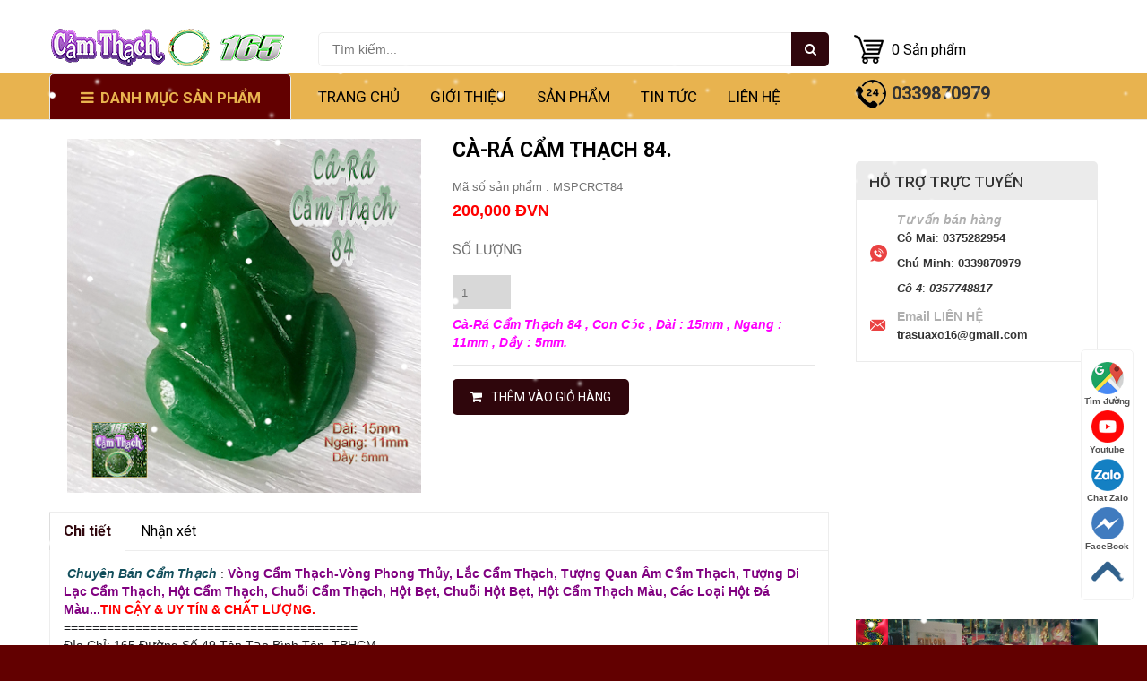

--- FILE ---
content_type: text/html; charset=utf-8
request_url: https://accounts.google.com/o/oauth2/postmessageRelay?parent=https%3A%2F%2Fwww.camthach165.com&jsh=m%3B%2F_%2Fscs%2Fabc-static%2F_%2Fjs%2Fk%3Dgapi.lb.en.2kN9-TZiXrM.O%2Fd%3D1%2Frs%3DAHpOoo_B4hu0FeWRuWHfxnZ3V0WubwN7Qw%2Fm%3D__features__
body_size: 160
content:
<!DOCTYPE html><html><head><title></title><meta http-equiv="content-type" content="text/html; charset=utf-8"><meta http-equiv="X-UA-Compatible" content="IE=edge"><meta name="viewport" content="width=device-width, initial-scale=1, minimum-scale=1, maximum-scale=1, user-scalable=0"><script src='https://ssl.gstatic.com/accounts/o/2580342461-postmessagerelay.js' nonce="We2qDPnfTPl3lyKclGwjdw"></script></head><body><script type="text/javascript" src="https://apis.google.com/js/rpc:shindig_random.js?onload=init" nonce="We2qDPnfTPl3lyKclGwjdw"></script></body></html>

--- FILE ---
content_type: text/javascript; charset=UTF-8
request_url: https://www.camthach165.com/feeds/posts/default/-/S%E1%BA%A2N%20PH%E1%BA%A8M%20B%C3%81N%20CH%E1%BA%A0Y?max-results=6&orderby=published&alt=json-in-script&callback=labelproduct02
body_size: 7825
content:
// API callback
labelproduct02({"version":"1.0","encoding":"UTF-8","feed":{"xmlns":"http://www.w3.org/2005/Atom","xmlns$openSearch":"http://a9.com/-/spec/opensearchrss/1.0/","xmlns$blogger":"http://schemas.google.com/blogger/2008","xmlns$georss":"http://www.georss.org/georss","xmlns$gd":"http://schemas.google.com/g/2005","xmlns$thr":"http://purl.org/syndication/thread/1.0","id":{"$t":"tag:blogger.com,1999:blog-4555088363030947256"},"updated":{"$t":"2025-12-03T20:10:46.213+07:00"},"category":[{"term":"SẢN PHẨM"},{"term":"TẤT CẢ SẢN PHẨM"},{"term":"SẢN PHẨM BÁN CHẠY"},{"term":"Loại Vòng Cẩm Thạch"},{"term":"Vòng Cẩm Thạch"},{"term":"Cà-Rá CT"},{"term":"Loại Cà-Rá CT"},{"term":"Di Lạc Cẩm Thạch"},{"term":"Loại Di Lạc Cẩm Thạch"},{"term":"Loại Quan Âm CT"},{"term":"Quan Âm Cẩm Thạch"},{"term":"Loại Mặt Cẩm Thạch"},{"term":"Mặt Cẩm Thạch"},{"term":"Bông Tai CT"},{"term":"Loại Bông Tai CT"},{"term":"Hột Bẹt"},{"term":"Loại Hột Bẹt"},{"term":"Loại Lắc Cẩm Thạch"},{"term":"Lắc Cẩm Thạch"},{"term":"Chuỗi Cẩm Thạch"},{"term":"Loại Chuỗi Cẩm Thạch"},{"term":"TIN TỨC"},{"term":"GIAO HÀNG"}],"title":{"type":"text","$t":"CẨM THẠCH 165. Chuyên Bán Cẩm Thạch Tin Cậy - Uy Tín - Chất lượng."},"subtitle":{"type":"html","$t":" CẨM THẠCH 165 : Chuyên Bán Cẩm Thạch : Vòng Cẩm Thạch, Lắc Cẩm Thạch, Tượng Quan Âm Cẩm Thạch, Tượng Di Lạc Cẩm Thạch, Hột Cẩm Thạch, Chuỗi Cẩm Thạch, Hột Bẹt, Chuỗi Hột Bẹt, Hột Cẩm Thạch Màu, Các Loại Hột Đá Màu...TIN CẬY - UY TÍN - CHẤT LƯỢNG."},"link":[{"rel":"http://schemas.google.com/g/2005#feed","type":"application/atom+xml","href":"https:\/\/www.camthach165.com\/feeds\/posts\/default"},{"rel":"self","type":"application/atom+xml","href":"https:\/\/www.blogger.com\/feeds\/4555088363030947256\/posts\/default\/-\/S%E1%BA%A2N+PH%E1%BA%A8M+B%C3%81N+CH%E1%BA%A0Y?alt=json-in-script\u0026max-results=6\u0026orderby=published"},{"rel":"alternate","type":"text/html","href":"https:\/\/www.camthach165.com\/search\/label\/S%E1%BA%A2N%20PH%E1%BA%A8M%20B%C3%81N%20CH%E1%BA%A0Y"},{"rel":"hub","href":"http://pubsubhubbub.appspot.com/"},{"rel":"next","type":"application/atom+xml","href":"https:\/\/www.blogger.com\/feeds\/4555088363030947256\/posts\/default\/-\/S%E1%BA%A2N+PH%E1%BA%A8M+B%C3%81N+CH%E1%BA%A0Y\/-\/S%E1%BA%A2N+PH%E1%BA%A8M+B%C3%81N+CH%E1%BA%A0Y?alt=json-in-script\u0026start-index=7\u0026max-results=6\u0026orderby=published"}],"author":[{"name":{"$t":"Cẩm Thạch 165"},"uri":{"$t":"http:\/\/www.blogger.com\/profile\/00321037214719600032"},"email":{"$t":"noreply@blogger.com"},"gd$image":{"rel":"http://schemas.google.com/g/2005#thumbnail","width":"32","height":"32","src":"\/\/blogger.googleusercontent.com\/img\/b\/R29vZ2xl\/AVvXsEi8O78JMjCBcVEhSkX_D8QodJdAnzm_fEibG9RrE00-M4ke_F_t90B6pAQArrAPDSCRZV1pgllmjLvQ1MneCqid36950N1LQQ35qJO0OlX2T_qHgHSWhIpif91AKpjm1i4\/s113\/2013-04-18+08.13.28.jpg"}}],"generator":{"version":"7.00","uri":"http://www.blogger.com","$t":"Blogger"},"openSearch$totalResults":{"$t":"197"},"openSearch$startIndex":{"$t":"1"},"openSearch$itemsPerPage":{"$t":"6"},"entry":[{"id":{"$t":"tag:blogger.com,1999:blog-4555088363030947256.post-1132270688413765083"},"published":{"$t":"2020-06-08T19:15:00.004+07:00"},"updated":{"$t":"2024-02-02T09:10:48.653+07:00"},"category":[{"scheme":"http://www.blogger.com/atom/ns#","term":"Bông Tai CT"},{"scheme":"http://www.blogger.com/atom/ns#","term":"Loại Bông Tai CT"},{"scheme":"http://www.blogger.com/atom/ns#","term":"SẢN PHẨM"},{"scheme":"http://www.blogger.com/atom/ns#","term":"SẢN PHẨM BÁN CHẠY"},{"scheme":"http://www.blogger.com/atom/ns#","term":"TẤT CẢ SẢN PHẨM"}],"title":{"type":"text","$t":"Bông Cẩm Thạch 10."},"content":{"type":"html","$t":"\u003Cdiv class=\"separator\" style=\"clear: both; text-align: center;\"\u003E\n\u003Ca href=\"https:\/\/blogger.googleusercontent.com\/img\/b\/R29vZ2xl\/AVvXsEi3AJBXeT9wehYUoHdWOvWYSbIeCEFmosnDMKrfRIZLwy8NK_GNYtYOEpSW0tZXbms3953kxDxV_TPxMrux3gN-M-tqoWIJakSK5MXdMveFukPsLNG2taB5J2fqnn7N5llY_LfH4-hbqEA\/s1600\/BCT10DK16Day1G1300Dieu.png\" style=\"margin-left: 1em; margin-right: 1em;\"\u003E\u003Cimg border=\"0\" data-original-height=\"900\" data-original-width=\"900\" height=\"400\" src=\"https:\/\/blogger.googleusercontent.com\/img\/b\/R29vZ2xl\/AVvXsEi3AJBXeT9wehYUoHdWOvWYSbIeCEFmosnDMKrfRIZLwy8NK_GNYtYOEpSW0tZXbms3953kxDxV_TPxMrux3gN-M-tqoWIJakSK5MXdMveFukPsLNG2taB5J2fqnn7N5llY_LfH4-hbqEA\/s400\/BCT10DK16Day1G1300Dieu.png\" width=\"400\" \/\u003E\u003C\/a\u003E\u003C\/div\u003E\n\u003Cdiv style=\"text-align: center;\"\u003E\n[giaban]\u003Cb style=\"color: red; text-align: start;\"\u003E1,500,000 ĐVN\u003C\/b\u003E[\/giaban] [ma]\u003Cspan style=\"text-align: start;\"\u003EMSPBCT10\u003C\/span\u003E[\/ma] [mota]\u003Ci style=\"color: magenta; text-align: start;\"\u003E\u003Cb\u003EBông Cẩm Thạch 10 , 02 Tiền Điếu\u0026nbsp;\u003C\/b\u003E\u003C\/i\u003E\u003Ci style=\"color: magenta; text-align: start;\"\u003E\u003Cb\u003E, Dài : 0mm , Ngang : 0mm , Đường Kính : 16mm,\u0026nbsp; Dầy : 1mm.\u003C\/b\u003E\u003C\/i\u003E[\/mota] [chitiet]\u0026nbsp;\u003Cspan style=\"background-color: white; font-family: inherit; font-size: 14px;\"\u003E\u003Cb\u003E\u003Ci\u003E\u003Cspan style=\"color: #134f5c;\"\u003EChuyên Bán Cẩm Thạch\u003C\/span\u003E\u003C\/i\u003E\u003C\/b\u003E\u003Cspan style=\"color: #1c1e21;\"\u003E\u0026nbsp;:\u0026nbsp;\u003C\/span\u003E\u003Cb\u003E\u003Cspan style=\"color: purple;\"\u003EVòng Cẩm Thạch-Vòng Phong Thủy, Lắc Cẩm Thạch, Tượng Quan Âm Cẩm Thạch, Tượng Di Lạc Cẩm Thạch, Hột Cẩm Thạch, Chuỗi Cẩm Thạch, Hột Bẹt, Chuỗi Hột Bẹt, Hột Cẩm Thạch Màu, Các Loại Hột Đá Màu...\u003C\/span\u003E\u003C\/b\u003E\u003Cspan style=\"color: red;\"\u003E\u003Cb\u003ETIN CẬY \u0026amp; UY TÍN \u0026amp; CHẤT LƯỢNG.\u003C\/b\u003E\u003C\/span\u003E\u003C\/span\u003E\u003Cbr \/\u003E\n\u003Cdiv class=\"text_exposed_show\" style=\"background-color: white; display: inline; font-family: helvetica, arial, sans-serif;\"\u003E\n\u003Cdiv style=\"font-family: inherit; margin-bottom: 6px;\"\u003E\n\u003Cspan style=\"color: #1c1e21;\"\u003E=========================================\u003C\/span\u003E\u003Cbr \/\u003E\n\u003Cdiv style=\"font-size: 14px;\"\u003E\n\u003Cspan style=\"color: #1c1e21;\"\u003EĐịa Chỉ: 165 Đường Số 49 Tân Tạo Bình Tân, TPHCM.\u003C\/span\u003E\u003C\/div\u003E\n\u003Cdiv style=\"font-size: 14px;\"\u003E\n\u003Cspan style=\"color: #1c1e21;\"\u003ELiên Hệ:\u0026nbsp;\u003C\/span\u003E\u003Cb\u003E\u003Cspan style=\"color: magenta;\"\u003E0981654255\u003C\/span\u003E\u003C\/b\u003E\u003Cspan style=\"color: #1c1e21;\"\u003E\u0026nbsp;(Cô Mai).\u003C\/span\u003E\u003C\/div\u003E\n\u003Cdiv style=\"font-size: 14px;\"\u003E\n\u003Cb\u003E\u003Cspan style=\"color: magenta;\"\u003E0339870979\u003C\/span\u003E\u003C\/b\u003E\u003Cspan style=\"color: #1c1e21;\"\u003E\u0026nbsp;(Chú Minh).\u003C\/span\u003E\u003C\/div\u003E\n\u003Cdiv style=\"font-size: 14px;\"\u003E\n\u003Cb\u003E\u003Cspan style=\"color: magenta;\"\u003E0357748817\u003C\/span\u003E\u003C\/b\u003E\u003Cspan style=\"color: #1c1e21;\"\u003E\u0026nbsp;(Cô Tư).\u003C\/span\u003E\u003C\/div\u003E\n\u003Cdiv style=\"font-size: 14px;\"\u003E\n\u003Cspan style=\"color: #1c1e21;\"\u003EWEB:\u0026nbsp;\u003C\/span\u003E\u003Ca data-ft=\"{\u0026quot;tn\u0026quot;:\u0026quot;-U\u0026quot;}\" data-lynx-mode=\"async\" data-lynx-uri=\"https:\/\/l.facebook.com\/l.php?u=https%3A%2F%2Fwww.camthach165.com%2F%3Ffbclid%3DIwAR3WkDzeHyCyjRO1TdU2cM4s_OzFhx-pIK90f4nZPstnLEDG07ikrmA9uxM\u0026amp;h=[base64]\" href=\"https:\/\/www.camthach165.com\/?fbclid=IwAR3WkDzeHyCyjRO1TdU2cM4s_OzFhx-pIK90f4nZPstnLEDG07ikrmA9uxM\" rel=\"noopener nofollow\" style=\"color: #385898; cursor: pointer; font-family: inherit;\" target=\"_blank\"\u003Ehttps:\/\/www.camthach165.com\/\u003C\/a\u003E\u003C\/div\u003E\n\u003Cdiv style=\"font-size: 14px;\"\u003E\n\u003Ca data-ft=\"{\u0026quot;tn\u0026quot;:\u0026quot;-U\u0026quot;}\" data-lynx-mode=\"async\" href=\"https:\/\/l.facebook.com\/l.php?u=https%3A%2F%2Fcamthach165.net%2F%3Ffbclid%3DIwAR39YiNpt-MqIOVZPNPXJaYiv_qpJqlnhoXzZvpaXUBIYn6de9-Wk5832mA\u0026amp;h=[base64]\" rel=\"noopener nofollow\" style=\"color: #385898; cursor: pointer; font-family: inherit; outline: none;\" target=\"_blank\"\u003Ehttps:\/\/camthach165.net\/\u003C\/a\u003E\u003C\/div\u003E\n\u003Cdiv style=\"font-size: 14px;\"\u003E\n\u003Cspan style=\"color: #1c1e21;\"\u003EFACEBOOK(Truy Cập) :\u0026nbsp;\u003C\/span\u003E\u003Ca data-ft=\"{\u0026quot;tn\u0026quot;:\u0026quot;-U\u0026quot;}\" data-lynx-mode=\"async\" href=\"https:\/\/l.facebook.com\/l.php?u=https%3A%2F%2Ffb.me%2Fcamthach165kimmai\u0026amp;h=[base64]\" rel=\"noopener nofollow\" style=\"color: #385898; cursor: pointer; font-family: inherit;\" target=\"_blank\"\u003Efb.me\/camthach165kimmai\u003C\/a\u003E\u003C\/div\u003E\n\u003Cdiv style=\"font-size: 14px;\"\u003E\n\u003Cspan style=\"color: #1c1e21;\"\u003EFACEBOOk(Tin Nhắn) :\u0026nbsp;\u003C\/span\u003E\u003Ca data-ft=\"{\u0026quot;tn\u0026quot;:\u0026quot;-U\u0026quot;}\" data-lynx-mode=\"async\" data-lynx-uri=\"https:\/\/l.facebook.com\/l.php?u=https%3A%2F%2Fm.me%2Fcamthach165kimmai%3Ffbclid%3DIwAR3gWuveInaVID2gJrTc-jpA22IFjdZ07kC1mf3F-7EEbB3gWQQEw-fb8h4\u0026amp;h=[base64]\" href=\"https:\/\/m.me\/camthach165kimmai?fbclid=IwAR3gWuveInaVID2gJrTc-jpA22IFjdZ07kC1mf3F-7EEbB3gWQQEw-fb8h4\" rel=\"noopener nofollow\" style=\"color: #385898; cursor: pointer; font-family: inherit;\" target=\"_blank\"\u003Em.me\/camthach165kimmai\u003C\/a\u003E\u003C\/div\u003E\n\u003Cdiv style=\"font-size: 14px;\"\u003E\n\u003Cspan style=\"color: #1c1e21;\"\u003EE-MAIL: camthach165@gmail.com\u003C\/span\u003E\u003C\/div\u003E\n\u003Cdiv style=\"font-size: 14px;\"\u003E\n\u003Cspan style=\"color: #1c1e21;\"\u003EGIAO HÀNG TOÀN QUỐC\u003C\/span\u003E\u003C\/div\u003E\n\u003Cdiv style=\"font-size: 14px;\"\u003E\n\u003Cspan style=\"color: #1c1e21;\"\u003E=======================================\u003C\/span\u003E\u003C\/div\u003E\n\u003Cdiv style=\"font-size: 14px;\"\u003E\n\u003Cspan style=\"color: #1c1e21;\"\u003E\u0026amp;\u0026nbsp;\u003Cb\u003E\u003Ci\u003EQUÝ KHÁCH TPHCM\u003C\/i\u003E\u003C\/b\u003E\u0026nbsp;( Nội Thành ) :\u003C\/span\u003E\u003C\/div\u003E\n\u003Cdiv style=\"font-size: 14px;\"\u003E\n\u003Cspan style=\"color: #1c1e21;\"\u003E* Giao Hàng Trong Ngày Quý Khách Thanh Toán 50% Phí Ship.\u003C\/span\u003E\u003C\/div\u003E\n\u003Cdiv style=\"font-size: 14px;\"\u003E\n\u003Cspan style=\"color: #1c1e21;\"\u003E* Giao Hàng Trong 03 Ngày Miễn Phí Ship.\u003C\/span\u003E\u003C\/div\u003E\n\u003Cdiv style=\"font-size: 14px;\"\u003E\n\u003Cspan style=\"color: #1c1e21;\"\u003E* Riêng Vòng Cẩm Thạch Nếu Quý Khách Có Yêu Cầu :\u003C\/span\u003E\u003C\/div\u003E\n\u003Cdiv style=\"font-size: 14px;\"\u003E\n\u003Cspan style=\"color: #1c1e21;\"\u003ECẩm Thạch 165 Đến Nhà Quý Khách Giao Hàng\u003C\/span\u003E\u003C\/div\u003E\n\u003Cdiv style=\"font-size: 14px;\"\u003E\n\u003Cspan style=\"color: #1c1e21;\"\u003EVà Đeo cho Quý Khách.\u003C\/span\u003E\u003C\/div\u003E\n\u003Cdiv style=\"font-size: 14px;\"\u003E\n\u003Cspan style=\"color: #1c1e21;\"\u003E\u0026amp;\u0026nbsp;\u003Cb\u003E\u003Ci\u003EQUÝ KHÁCH CÁC TỈNH\u003C\/i\u003E\u003C\/b\u003E\u0026nbsp;( Ngoại Thành ) :\u003C\/span\u003E\u003C\/div\u003E\n\u003Cdiv style=\"font-size: 14px;\"\u003E\n\u003Cspan style=\"color: #1c1e21;\"\u003E* Giao Hàng Nhanh Trong 03 Ngày Quý Khách Thanh Toán 50% Phí Ship.\u003C\/span\u003E\u003C\/div\u003E\n\u003Cdiv style=\"font-size: 14px;\"\u003E\n\u003Cspan style=\"color: #1c1e21;\"\u003E====================================\u003C\/span\u003E\u003C\/div\u003E\n\u003Cdiv style=\"font-size: 14px;\"\u003E\n\u003Cspan style=\"color: #1c1e21;\"\u003E\u0026amp; GIAO HÀNG::THU TIỀN: TẬN NHÀ QUÝ KHÁCH.\u003C\/span\u003E\u003C\/div\u003E\n\u003Cdiv style=\"font-size: 14px;\"\u003E\n\u003Cspan style=\"color: #1c1e21;\"\u003EĐẢM BẢO GIAO ĐÚNG HÀNG.\u003C\/span\u003E\u003C\/div\u003E\n\u003C\/div\u003E\n\u003C\/div\u003E\n\u003C\/div\u003E\n\u003Cdiv style=\"text-align: center;\"\u003E\n\u003Cspan id=\"goog_9500121\"\u003E\u003C\/span\u003E\u003Cbr \/\u003E\u003C\/div\u003E\n\u003Cdiv style=\"text-align: center;\"\u003E\n\u003Cspan style=\"background-color: white; font-family: inherit; font-size: 14px;\"\u003E\u003Cb\u003E\u003Cspan style=\"color: blue;\"\u003ETIN CẬY $ UY TÍN\u003C\/span\u003E\u003C\/b\u003E\u003Cspan style=\"color: #1c1e21;\"\u003E.\u003C\/span\u003E\u003C\/span\u003E[\/chitiet] [chinhsach]ND mục chính sách[\/chinhsach]\u003C\/div\u003E\n"},"link":[{"rel":"replies","type":"application/atom+xml","href":"https:\/\/www.camthach165.com\/feeds\/1132270688413765083\/comments\/default","title":"Đăng Nhận xét"},{"rel":"replies","type":"text/html","href":"https:\/\/www.camthach165.com\/2020\/06\/bong-cam-thach-10.html#comment-form","title":"0 Nhận xét"},{"rel":"edit","type":"application/atom+xml","href":"https:\/\/www.blogger.com\/feeds\/4555088363030947256\/posts\/default\/1132270688413765083"},{"rel":"self","type":"application/atom+xml","href":"https:\/\/www.blogger.com\/feeds\/4555088363030947256\/posts\/default\/1132270688413765083"},{"rel":"alternate","type":"text/html","href":"https:\/\/www.camthach165.com\/2020\/06\/bong-cam-thach-10.html","title":"Bông Cẩm Thạch 10."}],"author":[{"name":{"$t":"TRÀ SỮA 165"},"uri":{"$t":"http:\/\/www.blogger.com\/profile\/14692785981305629403"},"email":{"$t":"noreply@blogger.com"},"gd$image":{"rel":"http://schemas.google.com/g/2005#thumbnail","width":"32","height":"32","src":"\/\/blogger.googleusercontent.com\/img\/b\/R29vZ2xl\/AVvXsEjQW8E5WOPCgJApjXMExN-jJxlzdQbULE_tbkbapPlfI7Uk0z89QkD_CpLYStuUa6FE9P3CBmuHQ5YujOfazcOzY_fgOPpUXrqwEAhGX48FIhOzKiq_MUjylnB4sM3wZg\/s220\/2014-07-02_15-21-38_962.jpg"}}],"media$thumbnail":{"xmlns$media":"http://search.yahoo.com/mrss/","url":"https:\/\/blogger.googleusercontent.com\/img\/b\/R29vZ2xl\/AVvXsEi3AJBXeT9wehYUoHdWOvWYSbIeCEFmosnDMKrfRIZLwy8NK_GNYtYOEpSW0tZXbms3953kxDxV_TPxMrux3gN-M-tqoWIJakSK5MXdMveFukPsLNG2taB5J2fqnn7N5llY_LfH4-hbqEA\/s72-c\/BCT10DK16Day1G1300Dieu.png","height":"72","width":"72"},"thr$total":{"$t":"0"},"georss$featurename":{"$t":"165 Đường số 49, Tân Tạo, Bình Tân, Hồ Chí Minh 70000, Việt Nam"},"georss$point":{"$t":"10.7520762 106.6002178"},"georss$box":{"$t":"-19.6878813 65.2916238 41.192033699999996 147.9088118"}},{"id":{"$t":"tag:blogger.com,1999:blog-4555088363030947256.post-2153963695414394688"},"published":{"$t":"2020-06-08T19:10:00.002+07:00"},"updated":{"$t":"2023-11-09T18:55:43.810+07:00"},"category":[{"scheme":"http://www.blogger.com/atom/ns#","term":"Bông Tai CT"},{"scheme":"http://www.blogger.com/atom/ns#","term":"Loại Bông Tai CT"},{"scheme":"http://www.blogger.com/atom/ns#","term":"SẢN PHẨM"},{"scheme":"http://www.blogger.com/atom/ns#","term":"SẢN PHẨM BÁN CHẠY"},{"scheme":"http://www.blogger.com/atom/ns#","term":"TẤT CẢ SẢN PHẨM"}],"title":{"type":"text","$t":"Bông Cẩm Thạch 11."},"content":{"type":"html","$t":"\u003Cdiv class=\"separator\" style=\"clear: both; text-align: center;\"\u003E\n\u003Ca href=\"https:\/\/blogger.googleusercontent.com\/img\/b\/R29vZ2xl\/AVvXsEjKTJDtHf-_97nGqFBu-GR1ZbgUYQMQcFkQWMm0WVmYMiv48kk-YH4V0TSTZ87Vf6fwLUhSZk4KycvAC_J3y3TWp9ckUeKldZe8XO-zDppngxL9mV9q40q7MLs3jX9nuxh_6yaPjHTFf3k\/s1600\/BCT11D12N8Day3G250Hotdua.png\" style=\"margin-left: 1em; margin-right: 1em;\"\u003E\u003Cimg border=\"0\" data-original-height=\"900\" data-original-width=\"900\" height=\"400\" src=\"https:\/\/blogger.googleusercontent.com\/img\/b\/R29vZ2xl\/AVvXsEjKTJDtHf-_97nGqFBu-GR1ZbgUYQMQcFkQWMm0WVmYMiv48kk-YH4V0TSTZ87Vf6fwLUhSZk4KycvAC_J3y3TWp9ckUeKldZe8XO-zDppngxL9mV9q40q7MLs3jX9nuxh_6yaPjHTFf3k\/s400\/BCT11D12N8Day3G250Hotdua.png\" width=\"400\" \/\u003E\u003C\/a\u003E\u003C\/div\u003E\n\u003Cdiv style=\"text-align: center;\"\u003E\n[giaban]\u003Cb style=\"color: red; text-align: start;\"\u003E350,000 ĐVN\u003C\/b\u003E[\/giaban] [ma]\u003Cspan style=\"text-align: start;\"\u003EMSPBCT11\u003C\/span\u003E[\/ma] [mota]\u003Ci style=\"color: magenta; text-align: start;\"\u003E\u003Cb\u003EBông Cẩm Thạch 11 , 02 Hột Dưa\u0026nbsp;\u003C\/b\u003E\u003C\/i\u003E\u003Ci style=\"color: magenta; text-align: start;\"\u003E\u003Cb\u003E, Dài : 12mm , Ngang : 8mm , Đường Kính : 0mm,\u0026nbsp; Dầy : 3mm.\u003C\/b\u003E\u003C\/i\u003E[\/mota] [chitiet]\u0026nbsp;\u003Cspan style=\"background-color: white; font-family: inherit; font-size: 14px;\"\u003E\u003Cb\u003E\u003Ci\u003E\u003Cspan style=\"color: #134f5c;\"\u003EChuyên Bán Cẩm Thạch\u003C\/span\u003E\u003C\/i\u003E\u003C\/b\u003E\u003Cspan style=\"color: #1c1e21;\"\u003E\u0026nbsp;:\u0026nbsp;\u003C\/span\u003E\u003Cb\u003E\u003Cspan style=\"color: purple;\"\u003EVòng Cẩm Thạch-Vòng Phong Thủy, Lắc Cẩm Thạch, Tượng Quan Âm Cẩm Thạch, Tượng Di Lạc Cẩm Thạch, Hột Cẩm Thạch, Chuỗi Cẩm Thạch, Hột Bẹt, Chuỗi Hột Bẹt, Hột Cẩm Thạch Màu, Các Loại Hột Đá Màu...\u003C\/span\u003E\u003C\/b\u003E\u003Cspan style=\"color: red;\"\u003E\u003Cb\u003ETIN CẬY \u0026amp; UY TÍN \u0026amp; CHẤT LƯỢNG.\u003C\/b\u003E\u003C\/span\u003E\u003C\/span\u003E\u003Cbr \/\u003E\n\u003Cdiv class=\"text_exposed_show\" style=\"background-color: white; display: inline; font-family: helvetica, arial, sans-serif;\"\u003E\n\u003Cdiv style=\"font-family: inherit; margin-bottom: 6px;\"\u003E\n\u003Cspan style=\"color: #1c1e21;\"\u003E=========================================\u003C\/span\u003E\u003Cbr \/\u003E\n\u003Cdiv style=\"font-size: 14px;\"\u003E\n\u003Cspan style=\"color: #1c1e21;\"\u003EĐịa Chỉ: 165 Đường Số 49 Tân Tạo Bình Tân, TPHCM.\u003C\/span\u003E\u003C\/div\u003E\n\u003Cdiv style=\"font-size: 14px;\"\u003E\n\u003Cspan style=\"color: #1c1e21;\"\u003ELiên Hệ:\u0026nbsp;\u003C\/span\u003E\u003Cb\u003E\u003Cspan style=\"color: magenta;\"\u003E0981654255\u003C\/span\u003E\u003C\/b\u003E\u003Cspan style=\"color: #1c1e21;\"\u003E\u0026nbsp;(Cô Mai).\u003C\/span\u003E\u003C\/div\u003E\n\u003Cdiv style=\"font-size: 14px;\"\u003E\n\u003Cb\u003E\u003Cspan style=\"color: magenta;\"\u003E0339870979\u003C\/span\u003E\u003C\/b\u003E\u003Cspan style=\"color: #1c1e21;\"\u003E\u0026nbsp;(Chú Minh).\u003C\/span\u003E\u003C\/div\u003E\n\u003Cdiv style=\"font-size: 14px;\"\u003E\n\u003Cb\u003E\u003Cspan style=\"color: magenta;\"\u003E0357748817\u003C\/span\u003E\u003C\/b\u003E\u003Cspan style=\"color: #1c1e21;\"\u003E\u0026nbsp;(Cô Tư).\u003C\/span\u003E\u003C\/div\u003E\n\u003Cdiv style=\"font-size: 14px;\"\u003E\n\u003Cspan style=\"color: #1c1e21;\"\u003EWEB:\u0026nbsp;\u003C\/span\u003E\u003Ca data-ft=\"{\u0026quot;tn\u0026quot;:\u0026quot;-U\u0026quot;}\" data-lynx-mode=\"async\" data-lynx-uri=\"https:\/\/l.facebook.com\/l.php?u=https%3A%2F%2Fwww.camthach165.com%2F%3Ffbclid%3DIwAR3WkDzeHyCyjRO1TdU2cM4s_OzFhx-pIK90f4nZPstnLEDG07ikrmA9uxM\u0026amp;h=[base64]\" href=\"https:\/\/www.camthach165.com\/?fbclid=IwAR3WkDzeHyCyjRO1TdU2cM4s_OzFhx-pIK90f4nZPstnLEDG07ikrmA9uxM\" rel=\"noopener nofollow\" style=\"color: #385898; cursor: pointer; font-family: inherit;\" target=\"_blank\"\u003Ehttps:\/\/www.camthach165.com\/\u003C\/a\u003E\u003C\/div\u003E\n\u003Cdiv style=\"font-size: 14px;\"\u003E\n\u003Ca data-ft=\"{\u0026quot;tn\u0026quot;:\u0026quot;-U\u0026quot;}\" data-lynx-mode=\"async\" href=\"https:\/\/l.facebook.com\/l.php?u=https%3A%2F%2Fcamthach165.net%2F%3Ffbclid%3DIwAR39YiNpt-MqIOVZPNPXJaYiv_qpJqlnhoXzZvpaXUBIYn6de9-Wk5832mA\u0026amp;h=[base64]\" rel=\"noopener nofollow\" style=\"color: #385898; cursor: pointer; font-family: inherit; outline: none;\" target=\"_blank\"\u003Ehttps:\/\/camthach165.net\/\u003C\/a\u003E\u003C\/div\u003E\n\u003Cdiv style=\"font-size: 14px;\"\u003E\n\u003Cspan style=\"color: #1c1e21;\"\u003EFACEBOOK(Truy Cập) :\u0026nbsp;\u003C\/span\u003E\u003Ca data-ft=\"{\u0026quot;tn\u0026quot;:\u0026quot;-U\u0026quot;}\" data-lynx-mode=\"async\" href=\"https:\/\/l.facebook.com\/l.php?u=https%3A%2F%2Ffb.me%2Fcamthach165kimmai\u0026amp;h=[base64]\" rel=\"noopener nofollow\" style=\"color: #385898; cursor: pointer; font-family: inherit;\" target=\"_blank\"\u003Efb.me\/camthach165kimmai\u003C\/a\u003E\u003C\/div\u003E\n\u003Cdiv style=\"font-size: 14px;\"\u003E\n\u003Cspan style=\"color: #1c1e21;\"\u003EFACEBOOk(Tin Nhắn) :\u0026nbsp;\u003C\/span\u003E\u003Ca data-ft=\"{\u0026quot;tn\u0026quot;:\u0026quot;-U\u0026quot;}\" data-lynx-mode=\"async\" data-lynx-uri=\"https:\/\/l.facebook.com\/l.php?u=https%3A%2F%2Fm.me%2Fcamthach165kimmai%3Ffbclid%3DIwAR3gWuveInaVID2gJrTc-jpA22IFjdZ07kC1mf3F-7EEbB3gWQQEw-fb8h4\u0026amp;h=[base64]\" href=\"https:\/\/m.me\/camthach165kimmai?fbclid=IwAR3gWuveInaVID2gJrTc-jpA22IFjdZ07kC1mf3F-7EEbB3gWQQEw-fb8h4\" rel=\"noopener nofollow\" style=\"color: #385898; cursor: pointer; font-family: inherit;\" target=\"_blank\"\u003Em.me\/camthach165kimmai\u003C\/a\u003E\u003C\/div\u003E\n\u003Cdiv style=\"font-size: 14px;\"\u003E\n\u003Cspan style=\"color: #1c1e21;\"\u003EE-MAIL: camthach165@gmail.com\u003C\/span\u003E\u003C\/div\u003E\n\u003Cdiv style=\"font-size: 14px;\"\u003E\n\u003Cspan style=\"color: #1c1e21;\"\u003EGIAO HÀNG TOÀN QUỐC\u003C\/span\u003E\u003C\/div\u003E\n\u003Cdiv style=\"font-size: 14px;\"\u003E\n\u003Cspan style=\"color: #1c1e21;\"\u003E=======================================\u003C\/span\u003E\u003C\/div\u003E\n\u003Cdiv style=\"font-size: 14px;\"\u003E\n\u003Cspan style=\"color: #1c1e21;\"\u003E\u0026amp;\u0026nbsp;\u003Cb\u003E\u003Ci\u003EQUÝ KHÁCH TPHCM\u003C\/i\u003E\u003C\/b\u003E\u0026nbsp;( Nội Thành ) :\u003C\/span\u003E\u003C\/div\u003E\n\u003Cdiv style=\"font-size: 14px;\"\u003E\n\u003Cspan style=\"color: #1c1e21;\"\u003E* Giao Hàng Trong Ngày Quý Khách Thanh Toán 50% Phí Ship.\u003C\/span\u003E\u003C\/div\u003E\n\u003Cdiv style=\"font-size: 14px;\"\u003E\n\u003Cspan style=\"color: #1c1e21;\"\u003E* Giao Hàng Trong 03 Ngày Miễn Phí Ship.\u003C\/span\u003E\u003C\/div\u003E\n\u003Cdiv style=\"font-size: 14px;\"\u003E\n\u003Cspan style=\"color: #1c1e21;\"\u003E* Riêng Vòng Cẩm Thạch Nếu Quý Khách Có Yêu Cầu :\u003C\/span\u003E\u003C\/div\u003E\n\u003Cdiv style=\"font-size: 14px;\"\u003E\n\u003Cspan style=\"color: #1c1e21;\"\u003ECẩm Thạch 165 Đến Nhà Quý Khách Giao Hàng\u003C\/span\u003E\u003C\/div\u003E\n\u003Cdiv style=\"font-size: 14px;\"\u003E\n\u003Cspan style=\"color: #1c1e21;\"\u003EVà Đeo cho Quý Khách.\u003C\/span\u003E\u003C\/div\u003E\n\u003Cdiv style=\"font-size: 14px;\"\u003E\n\u003Cspan style=\"color: #1c1e21;\"\u003E\u0026amp;\u0026nbsp;\u003Cb\u003E\u003Ci\u003EQUÝ KHÁCH CÁC TỈNH\u003C\/i\u003E\u003C\/b\u003E\u0026nbsp;( Ngoại Thành ) :\u003C\/span\u003E\u003C\/div\u003E\n\u003Cdiv style=\"font-size: 14px;\"\u003E\n\u003Cspan style=\"color: #1c1e21;\"\u003E* Giao Hàng Nhanh Trong 03 Ngày Quý Khách Thanh Toán 50% Phí Ship.\u003C\/span\u003E\u003C\/div\u003E\n\u003Cdiv style=\"font-size: 14px;\"\u003E\n\u003Cspan style=\"color: #1c1e21;\"\u003E====================================\u003C\/span\u003E\u003C\/div\u003E\n\u003Cdiv style=\"font-size: 14px;\"\u003E\n\u003Cspan style=\"color: #1c1e21;\"\u003E\u0026amp; GIAO HÀNG::THU TIỀN: TẬN NHÀ QUÝ KHÁCH.\u003C\/span\u003E\u003C\/div\u003E\n\u003Cdiv style=\"font-size: 14px;\"\u003E\n\u003Cspan style=\"color: #1c1e21;\"\u003EĐẢM BẢO GIAO ĐÚNG HÀNG.\u003C\/span\u003E\u003C\/div\u003E\n\u003C\/div\u003E\n\u003C\/div\u003E\n\u003C\/div\u003E\n\u003Cdiv style=\"text-align: center;\"\u003E\n\u003Cspan id=\"goog_9500121\"\u003E\u003C\/span\u003E\u003Cbr \/\u003E\u003C\/div\u003E\n\u003Cdiv style=\"text-align: center;\"\u003E\n\u003Cspan style=\"background-color: white; font-family: inherit; font-size: 14px;\"\u003E\u003Cb\u003E\u003Cspan style=\"color: blue;\"\u003ETIN CẬY $ UY TÍN\u003C\/span\u003E\u003C\/b\u003E\u003Cspan style=\"color: #1c1e21;\"\u003E.\u003C\/span\u003E\u003C\/span\u003E[\/chitiet] [chinhsach]ND mục chính sách[\/chinhsach]\u003C\/div\u003E\n"},"link":[{"rel":"replies","type":"application/atom+xml","href":"https:\/\/www.camthach165.com\/feeds\/2153963695414394688\/comments\/default","title":"Đăng Nhận xét"},{"rel":"replies","type":"text/html","href":"https:\/\/www.camthach165.com\/2020\/06\/bong-cam-thach-11.html#comment-form","title":"0 Nhận xét"},{"rel":"edit","type":"application/atom+xml","href":"https:\/\/www.blogger.com\/feeds\/4555088363030947256\/posts\/default\/2153963695414394688"},{"rel":"self","type":"application/atom+xml","href":"https:\/\/www.blogger.com\/feeds\/4555088363030947256\/posts\/default\/2153963695414394688"},{"rel":"alternate","type":"text/html","href":"https:\/\/www.camthach165.com\/2020\/06\/bong-cam-thach-11.html","title":"Bông Cẩm Thạch 11."}],"author":[{"name":{"$t":"TRÀ SỮA 165"},"uri":{"$t":"http:\/\/www.blogger.com\/profile\/14692785981305629403"},"email":{"$t":"noreply@blogger.com"},"gd$image":{"rel":"http://schemas.google.com/g/2005#thumbnail","width":"32","height":"32","src":"\/\/blogger.googleusercontent.com\/img\/b\/R29vZ2xl\/AVvXsEjQW8E5WOPCgJApjXMExN-jJxlzdQbULE_tbkbapPlfI7Uk0z89QkD_CpLYStuUa6FE9P3CBmuHQ5YujOfazcOzY_fgOPpUXrqwEAhGX48FIhOzKiq_MUjylnB4sM3wZg\/s220\/2014-07-02_15-21-38_962.jpg"}}],"media$thumbnail":{"xmlns$media":"http://search.yahoo.com/mrss/","url":"https:\/\/blogger.googleusercontent.com\/img\/b\/R29vZ2xl\/AVvXsEjKTJDtHf-_97nGqFBu-GR1ZbgUYQMQcFkQWMm0WVmYMiv48kk-YH4V0TSTZ87Vf6fwLUhSZk4KycvAC_J3y3TWp9ckUeKldZe8XO-zDppngxL9mV9q40q7MLs3jX9nuxh_6yaPjHTFf3k\/s72-c\/BCT11D12N8Day3G250Hotdua.png","height":"72","width":"72"},"thr$total":{"$t":"0"},"georss$featurename":{"$t":"165 Đường số 49, Tân Tạo, Bình Tân, Hồ Chí Minh 70000, Việt Nam"},"georss$point":{"$t":"10.7520762 106.6002178"},"georss$box":{"$t":"-19.6878813 65.2916238 41.192033699999996 147.9088118"}},{"id":{"$t":"tag:blogger.com,1999:blog-4555088363030947256.post-5236782408152888168"},"published":{"$t":"2020-06-08T18:44:00.006+07:00"},"updated":{"$t":"2024-02-02T12:12:28.944+07:00"},"category":[{"scheme":"http://www.blogger.com/atom/ns#","term":"Bông Tai CT"},{"scheme":"http://www.blogger.com/atom/ns#","term":"Loại Bông Tai CT"},{"scheme":"http://www.blogger.com/atom/ns#","term":"SẢN PHẨM"},{"scheme":"http://www.blogger.com/atom/ns#","term":"SẢN PHẨM BÁN CHẠY"},{"scheme":"http://www.blogger.com/atom/ns#","term":"TẤT CẢ SẢN PHẨM"}],"title":{"type":"text","$t":"Bông Cẩm Thạch 15."},"content":{"type":"html","$t":"\u003Cdiv class=\"separator\" style=\"clear: both; text-align: center;\"\u003E\n\u003Ca href=\"https:\/\/blogger.googleusercontent.com\/img\/b\/R29vZ2xl\/AVvXsEgjCBkStrz6eBAeH-FjrfEo92SsPxBsfQBHrR-9lB2H0oZ0eF1JoMqB9tRYWj5XRQWPq2x2Fc7lX3PoaEYCDUNvILrjEh5MKlIAfq1EXn-qP2rdqb-h9rhpy6IlbkBKtcCp2arL3FH5Yu4\/s1600\/BCT15D17N7Day1G300Yenngua.png\" style=\"margin-left: 1em; margin-right: 1em;\"\u003E\u003Cimg border=\"0\" data-original-height=\"900\" data-original-width=\"900\" height=\"400\" src=\"https:\/\/blogger.googleusercontent.com\/img\/b\/R29vZ2xl\/AVvXsEgjCBkStrz6eBAeH-FjrfEo92SsPxBsfQBHrR-9lB2H0oZ0eF1JoMqB9tRYWj5XRQWPq2x2Fc7lX3PoaEYCDUNvILrjEh5MKlIAfq1EXn-qP2rdqb-h9rhpy6IlbkBKtcCp2arL3FH5Yu4\/s400\/BCT15D17N7Day1G300Yenngua.png\" width=\"400\" \/\u003E\u003C\/a\u003E\u003C\/div\u003E\n\u003Cdiv style=\"text-align: center;\"\u003E\n[giaban]\u003Cb style=\"color: red; text-align: start;\"\u003E500,000 ĐVN\u003C\/b\u003E[\/giaban] [ma]\u003Cspan style=\"text-align: start;\"\u003EMSPBCT15\u003C\/span\u003E[\/ma] [mota]\u003Ci style=\"color: magenta; text-align: start;\"\u003E\u003Cb\u003EBông Cẩm Thạch 15 , 02 Yên Ngựa\u0026nbsp;\u003C\/b\u003E\u003C\/i\u003E\u003Ci style=\"color: magenta; text-align: start;\"\u003E\u003Cb\u003E, Dài : 17mm , Ngang : 7mm , Đường Kính : 0mm,\u0026nbsp; Dầy : 1mm.\u003C\/b\u003E\u003C\/i\u003E[\/mota] [chitiet]\u0026nbsp;\u003Cspan style=\"background-color: white; font-family: inherit; font-size: 14px;\"\u003E\u003Cb\u003E\u003Ci\u003E\u003Cspan style=\"color: #134f5c;\"\u003EChuyên Bán Cẩm Thạch\u003C\/span\u003E\u003C\/i\u003E\u003C\/b\u003E\u003Cspan style=\"color: #1c1e21;\"\u003E\u0026nbsp;:\u0026nbsp;\u003C\/span\u003E\u003Cb\u003E\u003Cspan style=\"color: purple;\"\u003EVòng Cẩm Thạch-Vòng Phong Thủy, Lắc Cẩm Thạch, Tượng Quan Âm Cẩm Thạch, Tượng Di Lạc Cẩm Thạch, Hột Cẩm Thạch, Chuỗi Cẩm Thạch, Hột Bẹt, Chuỗi Hột Bẹt, Hột Cẩm Thạch Màu, Các Loại Hột Đá Màu...\u003C\/span\u003E\u003C\/b\u003E\u003Cspan style=\"color: red;\"\u003E\u003Cb\u003ETIN CẬY \u0026amp; UY TÍN \u0026amp; CHẤT LƯỢNG.\u003C\/b\u003E\u003C\/span\u003E\u003C\/span\u003E\u003Cbr \/\u003E\n\u003Cdiv class=\"text_exposed_show\" style=\"background-color: white; display: inline; font-family: helvetica, arial, sans-serif;\"\u003E\n\u003Cdiv style=\"font-family: inherit; margin-bottom: 6px;\"\u003E\n\u003Cspan style=\"color: #1c1e21;\"\u003E=========================================\u003C\/span\u003E\u003Cbr \/\u003E\n\u003Cdiv style=\"font-size: 14px;\"\u003E\n\u003Cspan style=\"color: #1c1e21;\"\u003EĐịa Chỉ: 165 Đường Số 49 Tân Tạo Bình Tân, TPHCM.\u003C\/span\u003E\u003C\/div\u003E\n\u003Cdiv style=\"font-size: 14px;\"\u003E\n\u003Cspan style=\"color: #1c1e21;\"\u003ELiên Hệ:\u0026nbsp;\u003C\/span\u003E\u003Cb\u003E\u003Cspan style=\"color: magenta;\"\u003E0981654255\u003C\/span\u003E\u003C\/b\u003E\u003Cspan style=\"color: #1c1e21;\"\u003E\u0026nbsp;(Cô Mai).\u003C\/span\u003E\u003C\/div\u003E\n\u003Cdiv style=\"font-size: 14px;\"\u003E\n\u003Cb\u003E\u003Cspan style=\"color: magenta;\"\u003E0339870979\u003C\/span\u003E\u003C\/b\u003E\u003Cspan style=\"color: #1c1e21;\"\u003E\u0026nbsp;(Chú Minh).\u003C\/span\u003E\u003C\/div\u003E\n\u003Cdiv style=\"font-size: 14px;\"\u003E\n\u003Cb\u003E\u003Cspan style=\"color: magenta;\"\u003E0357748817\u003C\/span\u003E\u003C\/b\u003E\u003Cspan style=\"color: #1c1e21;\"\u003E\u0026nbsp;(Cô Tư).\u003C\/span\u003E\u003C\/div\u003E\n\u003Cdiv style=\"font-size: 14px;\"\u003E\n\u003Cspan style=\"color: #1c1e21;\"\u003EWEB:\u0026nbsp;\u003C\/span\u003E\u003Ca data-ft=\"{\u0026quot;tn\u0026quot;:\u0026quot;-U\u0026quot;}\" data-lynx-mode=\"async\" data-lynx-uri=\"https:\/\/l.facebook.com\/l.php?u=https%3A%2F%2Fwww.camthach165.com%2F%3Ffbclid%3DIwAR3WkDzeHyCyjRO1TdU2cM4s_OzFhx-pIK90f4nZPstnLEDG07ikrmA9uxM\u0026amp;h=[base64]\" href=\"https:\/\/www.camthach165.com\/?fbclid=IwAR3WkDzeHyCyjRO1TdU2cM4s_OzFhx-pIK90f4nZPstnLEDG07ikrmA9uxM\" rel=\"noopener nofollow\" style=\"color: #385898; cursor: pointer; font-family: inherit;\" target=\"_blank\"\u003Ehttps:\/\/www.camthach165.com\/\u003C\/a\u003E\u003C\/div\u003E\n\u003Cdiv style=\"font-size: 14px;\"\u003E\n\u003Ca data-ft=\"{\u0026quot;tn\u0026quot;:\u0026quot;-U\u0026quot;}\" data-lynx-mode=\"async\" href=\"https:\/\/l.facebook.com\/l.php?u=https%3A%2F%2Fcamthach165.net%2F%3Ffbclid%3DIwAR39YiNpt-MqIOVZPNPXJaYiv_qpJqlnhoXzZvpaXUBIYn6de9-Wk5832mA\u0026amp;h=[base64]\" rel=\"noopener nofollow\" style=\"color: #385898; cursor: pointer; font-family: inherit; outline: none;\" target=\"_blank\"\u003Ehttps:\/\/camthach165.net\/\u003C\/a\u003E\u003C\/div\u003E\n\u003Cdiv style=\"font-size: 14px;\"\u003E\n\u003Cspan style=\"color: #1c1e21;\"\u003EFACEBOOK(Truy Cập) :\u0026nbsp;\u003C\/span\u003E\u003Ca data-ft=\"{\u0026quot;tn\u0026quot;:\u0026quot;-U\u0026quot;}\" data-lynx-mode=\"async\" href=\"https:\/\/l.facebook.com\/l.php?u=https%3A%2F%2Ffb.me%2Fcamthach165kimmai\u0026amp;h=[base64]\" rel=\"noopener nofollow\" style=\"color: #385898; cursor: pointer; font-family: inherit;\" target=\"_blank\"\u003Efb.me\/camthach165kimmai\u003C\/a\u003E\u003C\/div\u003E\n\u003Cdiv style=\"font-size: 14px;\"\u003E\n\u003Cspan style=\"color: #1c1e21;\"\u003EFACEBOOk(Tin Nhắn) :\u0026nbsp;\u003C\/span\u003E\u003Ca data-ft=\"{\u0026quot;tn\u0026quot;:\u0026quot;-U\u0026quot;}\" data-lynx-mode=\"async\" data-lynx-uri=\"https:\/\/l.facebook.com\/l.php?u=https%3A%2F%2Fm.me%2Fcamthach165kimmai%3Ffbclid%3DIwAR3gWuveInaVID2gJrTc-jpA22IFjdZ07kC1mf3F-7EEbB3gWQQEw-fb8h4\u0026amp;h=[base64]\" href=\"https:\/\/m.me\/camthach165kimmai?fbclid=IwAR3gWuveInaVID2gJrTc-jpA22IFjdZ07kC1mf3F-7EEbB3gWQQEw-fb8h4\" rel=\"noopener nofollow\" style=\"color: #385898; cursor: pointer; font-family: inherit;\" target=\"_blank\"\u003Em.me\/camthach165kimmai\u003C\/a\u003E\u003C\/div\u003E\n\u003Cdiv style=\"font-size: 14px;\"\u003E\n\u003Cspan style=\"color: #1c1e21;\"\u003EE-MAIL: camthach165@gmail.com\u003C\/span\u003E\u003C\/div\u003E\n\u003Cdiv style=\"font-size: 14px;\"\u003E\n\u003Cspan style=\"color: #1c1e21;\"\u003EGIAO HÀNG TOÀN QUỐC\u003C\/span\u003E\u003C\/div\u003E\n\u003Cdiv style=\"font-size: 14px;\"\u003E\n\u003Cspan style=\"color: #1c1e21;\"\u003E=======================================\u003C\/span\u003E\u003C\/div\u003E\n\u003Cdiv style=\"font-size: 14px;\"\u003E\n\u003Cspan style=\"color: #1c1e21;\"\u003E\u0026amp;\u0026nbsp;\u003Cb\u003E\u003Ci\u003EQUÝ KHÁCH TPHCM\u003C\/i\u003E\u003C\/b\u003E\u0026nbsp;( Nội Thành ) :\u003C\/span\u003E\u003C\/div\u003E\n\u003Cdiv style=\"font-size: 14px;\"\u003E\n\u003Cspan style=\"color: #1c1e21;\"\u003E* Giao Hàng Trong Ngày Quý Khách Thanh Toán 50% Phí Ship.\u003C\/span\u003E\u003C\/div\u003E\n\u003Cdiv style=\"font-size: 14px;\"\u003E\n\u003Cspan style=\"color: #1c1e21;\"\u003E* Giao Hàng Trong 03 Ngày Miễn Phí Ship.\u003C\/span\u003E\u003C\/div\u003E\n\u003Cdiv style=\"font-size: 14px;\"\u003E\n\u003Cspan style=\"color: #1c1e21;\"\u003E* Riêng Vòng Cẩm Thạch Nếu Quý Khách Có Yêu Cầu :\u003C\/span\u003E\u003C\/div\u003E\n\u003Cdiv style=\"font-size: 14px;\"\u003E\n\u003Cspan style=\"color: #1c1e21;\"\u003ECẩm Thạch 165 Đến Nhà Quý Khách Giao Hàng\u003C\/span\u003E\u003C\/div\u003E\n\u003Cdiv style=\"font-size: 14px;\"\u003E\n\u003Cspan style=\"color: #1c1e21;\"\u003EVà Đeo cho Quý Khách.\u003C\/span\u003E\u003C\/div\u003E\n\u003Cdiv style=\"font-size: 14px;\"\u003E\n\u003Cspan style=\"color: #1c1e21;\"\u003E\u0026amp;\u0026nbsp;\u003Cb\u003E\u003Ci\u003EQUÝ KHÁCH CÁC TỈNH\u003C\/i\u003E\u003C\/b\u003E\u0026nbsp;( Ngoại Thành ) :\u003C\/span\u003E\u003C\/div\u003E\n\u003Cdiv style=\"font-size: 14px;\"\u003E\n\u003Cspan style=\"color: #1c1e21;\"\u003E* Giao Hàng Nhanh Trong 03 Ngày Quý Khách Thanh Toán 50% Phí Ship.\u003C\/span\u003E\u003C\/div\u003E\n\u003Cdiv style=\"font-size: 14px;\"\u003E\n\u003Cspan style=\"color: #1c1e21;\"\u003E====================================\u003C\/span\u003E\u003C\/div\u003E\n\u003Cdiv style=\"font-size: 14px;\"\u003E\n\u003Cspan style=\"color: #1c1e21;\"\u003E\u0026amp; GIAO HÀNG::THU TIỀN: TẬN NHÀ QUÝ KHÁCH.\u003C\/span\u003E\u003C\/div\u003E\n\u003Cdiv style=\"font-size: 14px;\"\u003E\n\u003Cspan style=\"color: #1c1e21;\"\u003EĐẢM BẢO GIAO ĐÚNG HÀNG.\u003C\/span\u003E\u003C\/div\u003E\n\u003C\/div\u003E\n\u003C\/div\u003E\n\u003C\/div\u003E\n\u003Cdiv style=\"text-align: center;\"\u003E\n\u003Cspan id=\"goog_9500121\"\u003E\u003C\/span\u003E\u003Cbr \/\u003E\u003C\/div\u003E\n\u003Cdiv style=\"text-align: center;\"\u003E\n\u003Cspan style=\"background-color: white; font-family: inherit; font-size: 14px;\"\u003E\u003Cb\u003E\u003Cspan style=\"color: blue;\"\u003ETIN CẬY $ UY TÍN\u003C\/span\u003E\u003C\/b\u003E\u003Cspan style=\"color: #1c1e21;\"\u003E.\u003C\/span\u003E\u003C\/span\u003E[\/chitiet] [chinhsach]ND mục chính sách[\/chinhsach]\u003C\/div\u003E\n"},"link":[{"rel":"replies","type":"application/atom+xml","href":"https:\/\/www.camthach165.com\/feeds\/5236782408152888168\/comments\/default","title":"Đăng Nhận xét"},{"rel":"replies","type":"text/html","href":"https:\/\/www.camthach165.com\/2020\/06\/bong-cam-thach-15.html#comment-form","title":"0 Nhận xét"},{"rel":"edit","type":"application/atom+xml","href":"https:\/\/www.blogger.com\/feeds\/4555088363030947256\/posts\/default\/5236782408152888168"},{"rel":"self","type":"application/atom+xml","href":"https:\/\/www.blogger.com\/feeds\/4555088363030947256\/posts\/default\/5236782408152888168"},{"rel":"alternate","type":"text/html","href":"https:\/\/www.camthach165.com\/2020\/06\/bong-cam-thach-15.html","title":"Bông Cẩm Thạch 15."}],"author":[{"name":{"$t":"TRÀ SỮA 165"},"uri":{"$t":"http:\/\/www.blogger.com\/profile\/14692785981305629403"},"email":{"$t":"noreply@blogger.com"},"gd$image":{"rel":"http://schemas.google.com/g/2005#thumbnail","width":"32","height":"32","src":"\/\/blogger.googleusercontent.com\/img\/b\/R29vZ2xl\/AVvXsEjQW8E5WOPCgJApjXMExN-jJxlzdQbULE_tbkbapPlfI7Uk0z89QkD_CpLYStuUa6FE9P3CBmuHQ5YujOfazcOzY_fgOPpUXrqwEAhGX48FIhOzKiq_MUjylnB4sM3wZg\/s220\/2014-07-02_15-21-38_962.jpg"}}],"media$thumbnail":{"xmlns$media":"http://search.yahoo.com/mrss/","url":"https:\/\/blogger.googleusercontent.com\/img\/b\/R29vZ2xl\/AVvXsEgjCBkStrz6eBAeH-FjrfEo92SsPxBsfQBHrR-9lB2H0oZ0eF1JoMqB9tRYWj5XRQWPq2x2Fc7lX3PoaEYCDUNvILrjEh5MKlIAfq1EXn-qP2rdqb-h9rhpy6IlbkBKtcCp2arL3FH5Yu4\/s72-c\/BCT15D17N7Day1G300Yenngua.png","height":"72","width":"72"},"thr$total":{"$t":"0"},"georss$featurename":{"$t":"165 Đường số 49, Tân Tạo, Bình Tân, Hồ Chí Minh 70000, Việt Nam"},"georss$point":{"$t":"10.7520762 106.6002178"},"georss$box":{"$t":"-19.6878813 65.2916238 41.192033699999996 147.9088118"}},{"id":{"$t":"tag:blogger.com,1999:blog-4555088363030947256.post-4718259582573698463"},"published":{"$t":"2020-06-08T18:41:00.002+07:00"},"updated":{"$t":"2024-02-02T09:11:16.303+07:00"},"category":[{"scheme":"http://www.blogger.com/atom/ns#","term":"Bông Tai CT"},{"scheme":"http://www.blogger.com/atom/ns#","term":"Loại Bông Tai CT"},{"scheme":"http://www.blogger.com/atom/ns#","term":"SẢN PHẨM"},{"scheme":"http://www.blogger.com/atom/ns#","term":"SẢN PHẨM BÁN CHẠY"},{"scheme":"http://www.blogger.com/atom/ns#","term":"TẤT CẢ SẢN PHẨM"}],"title":{"type":"text","$t":"Bông Cẩm Thạch 16."},"content":{"type":"html","$t":"\u003Cdiv class=\"separator\" style=\"clear: both; text-align: center;\"\u003E\n\u003Ca href=\"https:\/\/blogger.googleusercontent.com\/img\/b\/R29vZ2xl\/AVvXsEjHxNQLY5Tjxxm_KA1tCmyGvuMAF1fVURNEX6eL6VGu2yKNoc0Q5ViRi_J7YfVUjRJR0L0JSbHTA-tPoATDLettiiLIAguM9ICTW5ZQ5i64XF7faCQblgR2UKZmVPlrQS0LsJJl4vP5k5c\/s1600\/BCT16DK11Day3G250Banhmen.png\" style=\"margin-left: 1em; margin-right: 1em;\"\u003E\u003Cimg border=\"0\" data-original-height=\"900\" data-original-width=\"900\" height=\"400\" src=\"https:\/\/blogger.googleusercontent.com\/img\/b\/R29vZ2xl\/AVvXsEjHxNQLY5Tjxxm_KA1tCmyGvuMAF1fVURNEX6eL6VGu2yKNoc0Q5ViRi_J7YfVUjRJR0L0JSbHTA-tPoATDLettiiLIAguM9ICTW5ZQ5i64XF7faCQblgR2UKZmVPlrQS0LsJJl4vP5k5c\/s400\/BCT16DK11Day3G250Banhmen.png\" width=\"400\" \/\u003E\u003C\/a\u003E\u003C\/div\u003E\n\u003Cdiv style=\"text-align: center;\"\u003E\n[giaban]\u003Cb style=\"color: red; text-align: start;\"\u003E400,000 ĐVN\u003C\/b\u003E[\/giaban] [ma]\u003Cspan style=\"text-align: start;\"\u003EMSPBCT16\u003C\/span\u003E[\/ma] [mota]\u003Ci style=\"color: magenta; text-align: start;\"\u003E\u003Cb\u003EBông Cẩm Thạch 16 , 02 Bánh Men\u0026nbsp;\u003C\/b\u003E\u003C\/i\u003E\u003Ci style=\"color: magenta; text-align: start;\"\u003E\u003Cb\u003E, Dài : 0mm , Ngang : 0mm , Đường Kính : 11mm,\u0026nbsp; Dầy : 3mm.\u003C\/b\u003E\u003C\/i\u003E[\/mota] [chitiet]\u0026nbsp;\u003Cspan style=\"background-color: white; font-family: inherit; font-size: 14px;\"\u003E\u003Cb\u003E\u003Ci\u003E\u003Cspan style=\"color: #134f5c;\"\u003EChuyên Bán Cẩm Thạch\u003C\/span\u003E\u003C\/i\u003E\u003C\/b\u003E\u003Cspan style=\"color: #1c1e21;\"\u003E\u0026nbsp;:\u0026nbsp;\u003C\/span\u003E\u003Cb\u003E\u003Cspan style=\"color: purple;\"\u003EVòng Cẩm Thạch-Vòng Phong Thủy, Lắc Cẩm Thạch, Tượng Quan Âm Cẩm Thạch, Tượng Di Lạc Cẩm Thạch, Hột Cẩm Thạch, Chuỗi Cẩm Thạch, Hột Bẹt, Chuỗi Hột Bẹt, Hột Cẩm Thạch Màu, Các Loại Hột Đá Màu...\u003C\/span\u003E\u003C\/b\u003E\u003Cspan style=\"color: red;\"\u003E\u003Cb\u003ETIN CẬY \u0026amp; UY TÍN \u0026amp; CHẤT LƯỢNG.\u003C\/b\u003E\u003C\/span\u003E\u003C\/span\u003E\u003Cbr \/\u003E\n\u003Cdiv class=\"text_exposed_show\" style=\"background-color: white; display: inline; font-family: helvetica, arial, sans-serif;\"\u003E\n\u003Cdiv style=\"font-family: inherit; margin-bottom: 6px;\"\u003E\n\u003Cspan style=\"color: #1c1e21;\"\u003E=========================================\u003C\/span\u003E\u003Cbr \/\u003E\n\u003Cdiv style=\"font-size: 14px;\"\u003E\n\u003Cspan style=\"color: #1c1e21;\"\u003EĐịa Chỉ: 165 Đường Số 49 Tân Tạo Bình Tân, TPHCM.\u003C\/span\u003E\u003C\/div\u003E\n\u003Cdiv style=\"font-size: 14px;\"\u003E\n\u003Cspan style=\"color: #1c1e21;\"\u003ELiên Hệ:\u0026nbsp;\u003C\/span\u003E\u003Cb\u003E\u003Cspan style=\"color: magenta;\"\u003E0981654255\u003C\/span\u003E\u003C\/b\u003E\u003Cspan style=\"color: #1c1e21;\"\u003E\u0026nbsp;(Cô Mai).\u003C\/span\u003E\u003C\/div\u003E\n\u003Cdiv style=\"font-size: 14px;\"\u003E\n\u003Cb\u003E\u003Cspan style=\"color: magenta;\"\u003E0339870979\u003C\/span\u003E\u003C\/b\u003E\u003Cspan style=\"color: #1c1e21;\"\u003E\u0026nbsp;(Chú Minh).\u003C\/span\u003E\u003C\/div\u003E\n\u003Cdiv style=\"font-size: 14px;\"\u003E\n\u003Cb\u003E\u003Cspan style=\"color: magenta;\"\u003E0357748817\u003C\/span\u003E\u003C\/b\u003E\u003Cspan style=\"color: #1c1e21;\"\u003E\u0026nbsp;(Cô Tư).\u003C\/span\u003E\u003C\/div\u003E\n\u003Cdiv style=\"font-size: 14px;\"\u003E\n\u003Cspan style=\"color: #1c1e21;\"\u003EWEB:\u0026nbsp;\u003C\/span\u003E\u003Ca data-ft=\"{\u0026quot;tn\u0026quot;:\u0026quot;-U\u0026quot;}\" data-lynx-mode=\"async\" data-lynx-uri=\"https:\/\/l.facebook.com\/l.php?u=https%3A%2F%2Fwww.camthach165.com%2F%3Ffbclid%3DIwAR3WkDzeHyCyjRO1TdU2cM4s_OzFhx-pIK90f4nZPstnLEDG07ikrmA9uxM\u0026amp;h=[base64]\" href=\"https:\/\/www.camthach165.com\/?fbclid=IwAR3WkDzeHyCyjRO1TdU2cM4s_OzFhx-pIK90f4nZPstnLEDG07ikrmA9uxM\" rel=\"noopener nofollow\" style=\"color: #385898; cursor: pointer; font-family: inherit;\" target=\"_blank\"\u003Ehttps:\/\/www.camthach165.com\/\u003C\/a\u003E\u003C\/div\u003E\n\u003Cdiv style=\"font-size: 14px;\"\u003E\n\u003Ca data-ft=\"{\u0026quot;tn\u0026quot;:\u0026quot;-U\u0026quot;}\" data-lynx-mode=\"async\" href=\"https:\/\/l.facebook.com\/l.php?u=https%3A%2F%2Fcamthach165.net%2F%3Ffbclid%3DIwAR39YiNpt-MqIOVZPNPXJaYiv_qpJqlnhoXzZvpaXUBIYn6de9-Wk5832mA\u0026amp;h=[base64]\" rel=\"noopener nofollow\" style=\"color: #385898; cursor: pointer; font-family: inherit; outline: none;\" target=\"_blank\"\u003Ehttps:\/\/camthach165.net\/\u003C\/a\u003E\u003C\/div\u003E\n\u003Cdiv style=\"font-size: 14px;\"\u003E\n\u003Cspan style=\"color: #1c1e21;\"\u003EFACEBOOK(Truy Cập) :\u0026nbsp;\u003C\/span\u003E\u003Ca data-ft=\"{\u0026quot;tn\u0026quot;:\u0026quot;-U\u0026quot;}\" data-lynx-mode=\"async\" href=\"https:\/\/l.facebook.com\/l.php?u=https%3A%2F%2Ffb.me%2Fcamthach165kimmai\u0026amp;h=[base64]\" rel=\"noopener nofollow\" style=\"color: #385898; cursor: pointer; font-family: inherit;\" target=\"_blank\"\u003Efb.me\/camthach165kimmai\u003C\/a\u003E\u003C\/div\u003E\n\u003Cdiv style=\"font-size: 14px;\"\u003E\n\u003Cspan style=\"color: #1c1e21;\"\u003EFACEBOOk(Tin Nhắn) :\u0026nbsp;\u003C\/span\u003E\u003Ca data-ft=\"{\u0026quot;tn\u0026quot;:\u0026quot;-U\u0026quot;}\" data-lynx-mode=\"async\" data-lynx-uri=\"https:\/\/l.facebook.com\/l.php?u=https%3A%2F%2Fm.me%2Fcamthach165kimmai%3Ffbclid%3DIwAR3gWuveInaVID2gJrTc-jpA22IFjdZ07kC1mf3F-7EEbB3gWQQEw-fb8h4\u0026amp;h=[base64]\" href=\"https:\/\/m.me\/camthach165kimmai?fbclid=IwAR3gWuveInaVID2gJrTc-jpA22IFjdZ07kC1mf3F-7EEbB3gWQQEw-fb8h4\" rel=\"noopener nofollow\" style=\"color: #385898; cursor: pointer; font-family: inherit;\" target=\"_blank\"\u003Em.me\/camthach165kimmai\u003C\/a\u003E\u003C\/div\u003E\n\u003Cdiv style=\"font-size: 14px;\"\u003E\n\u003Cspan style=\"color: #1c1e21;\"\u003EE-MAIL: camthach165@gmail.com\u003C\/span\u003E\u003C\/div\u003E\n\u003Cdiv style=\"font-size: 14px;\"\u003E\n\u003Cspan style=\"color: #1c1e21;\"\u003EGIAO HÀNG TOÀN QUỐC\u003C\/span\u003E\u003C\/div\u003E\n\u003Cdiv style=\"font-size: 14px;\"\u003E\n\u003Cspan style=\"color: #1c1e21;\"\u003E=======================================\u003C\/span\u003E\u003C\/div\u003E\n\u003Cdiv style=\"font-size: 14px;\"\u003E\n\u003Cspan style=\"color: #1c1e21;\"\u003E\u0026amp;\u0026nbsp;\u003Cb\u003E\u003Ci\u003EQUÝ KHÁCH TPHCM\u003C\/i\u003E\u003C\/b\u003E\u0026nbsp;( Nội Thành ) :\u003C\/span\u003E\u003C\/div\u003E\n\u003Cdiv style=\"font-size: 14px;\"\u003E\n\u003Cspan style=\"color: #1c1e21;\"\u003E* Giao Hàng Trong Ngày Quý Khách Thanh Toán 50% Phí Ship.\u003C\/span\u003E\u003C\/div\u003E\n\u003Cdiv style=\"font-size: 14px;\"\u003E\n\u003Cspan style=\"color: #1c1e21;\"\u003E* Giao Hàng Trong 03 Ngày Miễn Phí Ship.\u003C\/span\u003E\u003C\/div\u003E\n\u003Cdiv style=\"font-size: 14px;\"\u003E\n\u003Cspan style=\"color: #1c1e21;\"\u003E* Riêng Vòng Cẩm Thạch Nếu Quý Khách Có Yêu Cầu :\u003C\/span\u003E\u003C\/div\u003E\n\u003Cdiv style=\"font-size: 14px;\"\u003E\n\u003Cspan style=\"color: #1c1e21;\"\u003ECẩm Thạch 165 Đến Nhà Quý Khách Giao Hàng\u003C\/span\u003E\u003C\/div\u003E\n\u003Cdiv style=\"font-size: 14px;\"\u003E\n\u003Cspan style=\"color: #1c1e21;\"\u003EVà Đeo cho Quý Khách.\u003C\/span\u003E\u003C\/div\u003E\n\u003Cdiv style=\"font-size: 14px;\"\u003E\n\u003Cspan style=\"color: #1c1e21;\"\u003E\u0026amp;\u0026nbsp;\u003Cb\u003E\u003Ci\u003EQUÝ KHÁCH CÁC TỈNH\u003C\/i\u003E\u003C\/b\u003E\u0026nbsp;( Ngoại Thành ) :\u003C\/span\u003E\u003C\/div\u003E\n\u003Cdiv style=\"font-size: 14px;\"\u003E\n\u003Cspan style=\"color: #1c1e21;\"\u003E* Giao Hàng Nhanh Trong 03 Ngày Quý Khách Thanh Toán 50% Phí Ship.\u003C\/span\u003E\u003C\/div\u003E\n\u003Cdiv style=\"font-size: 14px;\"\u003E\n\u003Cspan style=\"color: #1c1e21;\"\u003E====================================\u003C\/span\u003E\u003C\/div\u003E\n\u003Cdiv style=\"font-size: 14px;\"\u003E\n\u003Cspan style=\"color: #1c1e21;\"\u003E\u0026amp; GIAO HÀNG::THU TIỀN: TẬN NHÀ QUÝ KHÁCH.\u003C\/span\u003E\u003C\/div\u003E\n\u003Cdiv style=\"font-size: 14px;\"\u003E\n\u003Cspan style=\"color: #1c1e21;\"\u003EĐẢM BẢO GIAO ĐÚNG HÀNG.\u003C\/span\u003E\u003C\/div\u003E\n\u003C\/div\u003E\n\u003C\/div\u003E\n\u003C\/div\u003E\n\u003Cdiv style=\"text-align: center;\"\u003E\n\u003Cspan id=\"goog_9500121\"\u003E\u003C\/span\u003E\u003Cbr \/\u003E\u003C\/div\u003E\n\u003Cdiv style=\"text-align: center;\"\u003E\n\u003Cspan style=\"background-color: white; font-family: inherit; font-size: 14px;\"\u003E\u003Cb\u003E\u003Cspan style=\"color: blue;\"\u003ETIN CẬY $ UY TÍN\u003C\/span\u003E\u003C\/b\u003E\u003Cspan style=\"color: #1c1e21;\"\u003E.\u003C\/span\u003E\u003C\/span\u003E[\/chitiet] [chinhsach]ND mục chính sách[\/chinhsach]\u003C\/div\u003E\n"},"link":[{"rel":"replies","type":"application/atom+xml","href":"https:\/\/www.camthach165.com\/feeds\/4718259582573698463\/comments\/default","title":"Đăng Nhận xét"},{"rel":"replies","type":"text/html","href":"https:\/\/www.camthach165.com\/2020\/06\/bong-cam-thach-16.html#comment-form","title":"0 Nhận xét"},{"rel":"edit","type":"application/atom+xml","href":"https:\/\/www.blogger.com\/feeds\/4555088363030947256\/posts\/default\/4718259582573698463"},{"rel":"self","type":"application/atom+xml","href":"https:\/\/www.blogger.com\/feeds\/4555088363030947256\/posts\/default\/4718259582573698463"},{"rel":"alternate","type":"text/html","href":"https:\/\/www.camthach165.com\/2020\/06\/bong-cam-thach-16.html","title":"Bông Cẩm Thạch 16."}],"author":[{"name":{"$t":"TRÀ SỮA 165"},"uri":{"$t":"http:\/\/www.blogger.com\/profile\/14692785981305629403"},"email":{"$t":"noreply@blogger.com"},"gd$image":{"rel":"http://schemas.google.com/g/2005#thumbnail","width":"32","height":"32","src":"\/\/blogger.googleusercontent.com\/img\/b\/R29vZ2xl\/AVvXsEjQW8E5WOPCgJApjXMExN-jJxlzdQbULE_tbkbapPlfI7Uk0z89QkD_CpLYStuUa6FE9P3CBmuHQ5YujOfazcOzY_fgOPpUXrqwEAhGX48FIhOzKiq_MUjylnB4sM3wZg\/s220\/2014-07-02_15-21-38_962.jpg"}}],"media$thumbnail":{"xmlns$media":"http://search.yahoo.com/mrss/","url":"https:\/\/blogger.googleusercontent.com\/img\/b\/R29vZ2xl\/AVvXsEjHxNQLY5Tjxxm_KA1tCmyGvuMAF1fVURNEX6eL6VGu2yKNoc0Q5ViRi_J7YfVUjRJR0L0JSbHTA-tPoATDLettiiLIAguM9ICTW5ZQ5i64XF7faCQblgR2UKZmVPlrQS0LsJJl4vP5k5c\/s72-c\/BCT16DK11Day3G250Banhmen.png","height":"72","width":"72"},"thr$total":{"$t":"0"},"georss$featurename":{"$t":"165 Đường số 49, Tân Tạo, Bình Tân, Hồ Chí Minh 70000, Việt Nam"},"georss$point":{"$t":"10.7520762 106.6002178"},"georss$box":{"$t":"-19.6878813 65.2916238 41.192033699999996 147.9088118"}},{"id":{"$t":"tag:blogger.com,1999:blog-4555088363030947256.post-9146390727446323298"},"published":{"$t":"2020-06-08T18:10:00.004+07:00"},"updated":{"$t":"2024-02-02T09:11:39.855+07:00"},"category":[{"scheme":"http://www.blogger.com/atom/ns#","term":"Bông Tai CT"},{"scheme":"http://www.blogger.com/atom/ns#","term":"Loại Bông Tai CT"},{"scheme":"http://www.blogger.com/atom/ns#","term":"SẢN PHẨM"},{"scheme":"http://www.blogger.com/atom/ns#","term":"SẢN PHẨM BÁN CHẠY"},{"scheme":"http://www.blogger.com/atom/ns#","term":"TẤT CẢ SẢN PHẨM"}],"title":{"type":"text","$t":"Bông Cẩm Thạch 20."},"content":{"type":"html","$t":"\u003Cdiv class=\"separator\" style=\"clear: both; text-align: center;\"\u003E\n\u003Ca href=\"https:\/\/blogger.googleusercontent.com\/img\/b\/R29vZ2xl\/AVvXsEhHFwedaimsPz4Hmay5yERpHj1DAtXnAIGHsVWA3dV4QojVr2Y4kn7zzh-xrfg7JqbegB2XhfzlXaLyqH66wr4XDQStdFXiAACpGCiyh91gHbKbxq_bSoXfQG_YVirdd0WLe37X-llGllM\/s1600\/BCT20DK12Day2G350Dieu.png\" style=\"margin-left: 1em; margin-right: 1em;\"\u003E\u003Cimg border=\"0\" data-original-height=\"900\" data-original-width=\"900\" height=\"400\" src=\"https:\/\/blogger.googleusercontent.com\/img\/b\/R29vZ2xl\/AVvXsEhHFwedaimsPz4Hmay5yERpHj1DAtXnAIGHsVWA3dV4QojVr2Y4kn7zzh-xrfg7JqbegB2XhfzlXaLyqH66wr4XDQStdFXiAACpGCiyh91gHbKbxq_bSoXfQG_YVirdd0WLe37X-llGllM\/s400\/BCT20DK12Day2G350Dieu.png\" width=\"400\" \/\u003E\u003C\/a\u003E\u003C\/div\u003E\n\u003Cdiv style=\"text-align: center;\"\u003E\n[giaban]\u003Cb style=\"color: red; text-align: start;\"\u003E1,500,000 ĐVN\u003C\/b\u003E[\/giaban] [ma]\u003Cspan style=\"text-align: start;\"\u003EMSPBCT20\u003C\/span\u003E[\/ma] [mota]\u003Ci style=\"color: magenta; text-align: start;\"\u003E\u003Cb\u003EBông Cẩm Thạch 20 , 02 Tiền Điếu\u0026nbsp;\u003C\/b\u003E\u003C\/i\u003E\u003Ci style=\"color: magenta; text-align: start;\"\u003E\u003Cb\u003E, Dài : 0mm , Ngang : 0mm , Đường Kính : 12mm,\u0026nbsp; Dầy : 2mm.\u003C\/b\u003E\u003C\/i\u003E[\/mota] [chitiet]\u0026nbsp;\u003Cspan style=\"background-color: white; font-family: inherit; font-size: 14px;\"\u003E\u003Cb\u003E\u003Ci\u003E\u003Cspan style=\"color: #134f5c;\"\u003EChuyên Bán Cẩm Thạch\u003C\/span\u003E\u003C\/i\u003E\u003C\/b\u003E\u003Cspan style=\"color: #1c1e21;\"\u003E\u0026nbsp;:\u0026nbsp;\u003C\/span\u003E\u003Cb\u003E\u003Cspan style=\"color: purple;\"\u003EVòng Cẩm Thạch-Vòng Phong Thủy, Lắc Cẩm Thạch, Tượng Quan Âm Cẩm Thạch, Tượng Di Lạc Cẩm Thạch, Hột Cẩm Thạch, Chuỗi Cẩm Thạch, Hột Bẹt, Chuỗi Hột Bẹt, Hột Cẩm Thạch Màu, Các Loại Hột Đá Màu...\u003C\/span\u003E\u003C\/b\u003E\u003Cspan style=\"color: red;\"\u003E\u003Cb\u003ETIN CẬY \u0026amp; UY TÍN \u0026amp; CHẤT LƯỢNG.\u003C\/b\u003E\u003C\/span\u003E\u003C\/span\u003E\u003Cbr \/\u003E\n\u003Cdiv class=\"text_exposed_show\" style=\"background-color: white; display: inline; font-family: helvetica, arial, sans-serif;\"\u003E\n\u003Cdiv style=\"font-family: inherit; margin-bottom: 6px;\"\u003E\n\u003Cspan style=\"color: #1c1e21;\"\u003E=========================================\u003C\/span\u003E\u003Cbr \/\u003E\n\u003Cdiv style=\"font-size: 14px;\"\u003E\n\u003Cspan style=\"color: #1c1e21;\"\u003EĐịa Chỉ: 165 Đường Số 49 Tân Tạo Bình Tân, TPHCM.\u003C\/span\u003E\u003C\/div\u003E\n\u003Cdiv style=\"font-size: 14px;\"\u003E\n\u003Cspan style=\"color: #1c1e21;\"\u003ELiên Hệ:\u0026nbsp;\u003C\/span\u003E\u003Cb\u003E\u003Cspan style=\"color: magenta;\"\u003E0981654255\u003C\/span\u003E\u003C\/b\u003E\u003Cspan style=\"color: #1c1e21;\"\u003E\u0026nbsp;(Cô Mai).\u003C\/span\u003E\u003C\/div\u003E\n\u003Cdiv style=\"font-size: 14px;\"\u003E\n\u003Cb\u003E\u003Cspan style=\"color: magenta;\"\u003E0339870979\u003C\/span\u003E\u003C\/b\u003E\u003Cspan style=\"color: #1c1e21;\"\u003E\u0026nbsp;(Chú Minh).\u003C\/span\u003E\u003C\/div\u003E\n\u003Cdiv style=\"font-size: 14px;\"\u003E\n\u003Cb\u003E\u003Cspan style=\"color: magenta;\"\u003E0357748817\u003C\/span\u003E\u003C\/b\u003E\u003Cspan style=\"color: #1c1e21;\"\u003E\u0026nbsp;(Cô Tư).\u003C\/span\u003E\u003C\/div\u003E\n\u003Cdiv style=\"font-size: 14px;\"\u003E\n\u003Cspan style=\"color: #1c1e21;\"\u003EWEB:\u0026nbsp;\u003C\/span\u003E\u003Ca data-ft=\"{\u0026quot;tn\u0026quot;:\u0026quot;-U\u0026quot;}\" data-lynx-mode=\"async\" data-lynx-uri=\"https:\/\/l.facebook.com\/l.php?u=https%3A%2F%2Fwww.camthach165.com%2F%3Ffbclid%3DIwAR3WkDzeHyCyjRO1TdU2cM4s_OzFhx-pIK90f4nZPstnLEDG07ikrmA9uxM\u0026amp;h=[base64]\" href=\"https:\/\/www.camthach165.com\/?fbclid=IwAR3WkDzeHyCyjRO1TdU2cM4s_OzFhx-pIK90f4nZPstnLEDG07ikrmA9uxM\" rel=\"noopener nofollow\" style=\"color: #385898; cursor: pointer; font-family: inherit;\" target=\"_blank\"\u003Ehttps:\/\/www.camthach165.com\/\u003C\/a\u003E\u003C\/div\u003E\n\u003Cdiv style=\"font-size: 14px;\"\u003E\n\u003Ca data-ft=\"{\u0026quot;tn\u0026quot;:\u0026quot;-U\u0026quot;}\" data-lynx-mode=\"async\" href=\"https:\/\/l.facebook.com\/l.php?u=https%3A%2F%2Fcamthach165.net%2F%3Ffbclid%3DIwAR39YiNpt-MqIOVZPNPXJaYiv_qpJqlnhoXzZvpaXUBIYn6de9-Wk5832mA\u0026amp;h=[base64]\" rel=\"noopener nofollow\" style=\"color: #385898; cursor: pointer; font-family: inherit; outline: none;\" target=\"_blank\"\u003Ehttps:\/\/camthach165.net\/\u003C\/a\u003E\u003C\/div\u003E\n\u003Cdiv style=\"font-size: 14px;\"\u003E\n\u003Cspan style=\"color: #1c1e21;\"\u003EFACEBOOK(Truy Cập) :\u0026nbsp;\u003C\/span\u003E\u003Ca data-ft=\"{\u0026quot;tn\u0026quot;:\u0026quot;-U\u0026quot;}\" data-lynx-mode=\"async\" href=\"https:\/\/l.facebook.com\/l.php?u=https%3A%2F%2Ffb.me%2Fcamthach165kimmai\u0026amp;h=[base64]\" rel=\"noopener nofollow\" style=\"color: #385898; cursor: pointer; font-family: inherit;\" target=\"_blank\"\u003Efb.me\/camthach165kimmai\u003C\/a\u003E\u003C\/div\u003E\n\u003Cdiv style=\"font-size: 14px;\"\u003E\n\u003Cspan style=\"color: #1c1e21;\"\u003EFACEBOOk(Tin Nhắn) :\u0026nbsp;\u003C\/span\u003E\u003Ca data-ft=\"{\u0026quot;tn\u0026quot;:\u0026quot;-U\u0026quot;}\" data-lynx-mode=\"async\" data-lynx-uri=\"https:\/\/l.facebook.com\/l.php?u=https%3A%2F%2Fm.me%2Fcamthach165kimmai%3Ffbclid%3DIwAR3gWuveInaVID2gJrTc-jpA22IFjdZ07kC1mf3F-7EEbB3gWQQEw-fb8h4\u0026amp;h=[base64]\" href=\"https:\/\/m.me\/camthach165kimmai?fbclid=IwAR3gWuveInaVID2gJrTc-jpA22IFjdZ07kC1mf3F-7EEbB3gWQQEw-fb8h4\" rel=\"noopener nofollow\" style=\"color: #385898; cursor: pointer; font-family: inherit;\" target=\"_blank\"\u003Em.me\/camthach165kimmai\u003C\/a\u003E\u003C\/div\u003E\n\u003Cdiv style=\"font-size: 14px;\"\u003E\n\u003Cspan style=\"color: #1c1e21;\"\u003EE-MAIL: camthach165@gmail.com\u003C\/span\u003E\u003C\/div\u003E\n\u003Cdiv style=\"font-size: 14px;\"\u003E\n\u003Cspan style=\"color: #1c1e21;\"\u003EGIAO HÀNG TOÀN QUỐC\u003C\/span\u003E\u003C\/div\u003E\n\u003Cdiv style=\"font-size: 14px;\"\u003E\n\u003Cspan style=\"color: #1c1e21;\"\u003E=======================================\u003C\/span\u003E\u003C\/div\u003E\n\u003Cdiv style=\"font-size: 14px;\"\u003E\n\u003Cspan style=\"color: #1c1e21;\"\u003E\u0026amp;\u0026nbsp;\u003Cb\u003E\u003Ci\u003EQUÝ KHÁCH TPHCM\u003C\/i\u003E\u003C\/b\u003E\u0026nbsp;( Nội Thành ) :\u003C\/span\u003E\u003C\/div\u003E\n\u003Cdiv style=\"font-size: 14px;\"\u003E\n\u003Cspan style=\"color: #1c1e21;\"\u003E* Giao Hàng Trong Ngày Quý Khách Thanh Toán 50% Phí Ship.\u003C\/span\u003E\u003C\/div\u003E\n\u003Cdiv style=\"font-size: 14px;\"\u003E\n\u003Cspan style=\"color: #1c1e21;\"\u003E* Giao Hàng Trong 03 Ngày Miễn Phí Ship.\u003C\/span\u003E\u003C\/div\u003E\n\u003Cdiv style=\"font-size: 14px;\"\u003E\n\u003Cspan style=\"color: #1c1e21;\"\u003E* Riêng Vòng Cẩm Thạch Nếu Quý Khách Có Yêu Cầu :\u003C\/span\u003E\u003C\/div\u003E\n\u003Cdiv style=\"font-size: 14px;\"\u003E\n\u003Cspan style=\"color: #1c1e21;\"\u003ECẩm Thạch 165 Đến Nhà Quý Khách Giao Hàng\u003C\/span\u003E\u003C\/div\u003E\n\u003Cdiv style=\"font-size: 14px;\"\u003E\n\u003Cspan style=\"color: #1c1e21;\"\u003EVà Đeo cho Quý Khách.\u003C\/span\u003E\u003C\/div\u003E\n\u003Cdiv style=\"font-size: 14px;\"\u003E\n\u003Cspan style=\"color: #1c1e21;\"\u003E\u0026amp;\u0026nbsp;\u003Cb\u003E\u003Ci\u003EQUÝ KHÁCH CÁC TỈNH\u003C\/i\u003E\u003C\/b\u003E\u0026nbsp;( Ngoại Thành ) :\u003C\/span\u003E\u003C\/div\u003E\n\u003Cdiv style=\"font-size: 14px;\"\u003E\n\u003Cspan style=\"color: #1c1e21;\"\u003E* Giao Hàng Nhanh Trong 03 Ngày Quý Khách Thanh Toán 50% Phí Ship.\u003C\/span\u003E\u003C\/div\u003E\n\u003Cdiv style=\"font-size: 14px;\"\u003E\n\u003Cspan style=\"color: #1c1e21;\"\u003E====================================\u003C\/span\u003E\u003C\/div\u003E\n\u003Cdiv style=\"font-size: 14px;\"\u003E\n\u003Cspan style=\"color: #1c1e21;\"\u003E\u0026amp; GIAO HÀNG::THU TIỀN: TẬN NHÀ QUÝ KHÁCH.\u003C\/span\u003E\u003C\/div\u003E\n\u003Cdiv style=\"font-size: 14px;\"\u003E\n\u003Cspan style=\"color: #1c1e21;\"\u003EĐẢM BẢO GIAO ĐÚNG HÀNG.\u003C\/span\u003E\u003C\/div\u003E\n\u003C\/div\u003E\n\u003C\/div\u003E\n\u003C\/div\u003E\n\u003Cdiv style=\"text-align: center;\"\u003E\n\u003Cspan id=\"goog_9500121\"\u003E\u003C\/span\u003E\u003Cbr \/\u003E\u003C\/div\u003E\n\u003Cdiv style=\"text-align: center;\"\u003E\n\u003Cspan style=\"background-color: white; font-family: inherit; font-size: 14px;\"\u003E\u003Cb\u003E\u003Cspan style=\"color: blue;\"\u003ETIN CẬY $ UY TÍN\u003C\/span\u003E\u003C\/b\u003E\u003Cspan style=\"color: #1c1e21;\"\u003E.\u003C\/span\u003E\u003C\/span\u003E[\/chitiet] [chinhsach]ND mục chính sách[\/chinhsach]\u003C\/div\u003E\n"},"link":[{"rel":"replies","type":"application/atom+xml","href":"https:\/\/www.camthach165.com\/feeds\/9146390727446323298\/comments\/default","title":"Đăng Nhận xét"},{"rel":"replies","type":"text/html","href":"https:\/\/www.camthach165.com\/2020\/06\/bong-cam-thach-20.html#comment-form","title":"0 Nhận xét"},{"rel":"edit","type":"application/atom+xml","href":"https:\/\/www.blogger.com\/feeds\/4555088363030947256\/posts\/default\/9146390727446323298"},{"rel":"self","type":"application/atom+xml","href":"https:\/\/www.blogger.com\/feeds\/4555088363030947256\/posts\/default\/9146390727446323298"},{"rel":"alternate","type":"text/html","href":"https:\/\/www.camthach165.com\/2020\/06\/bong-cam-thach-20.html","title":"Bông Cẩm Thạch 20."}],"author":[{"name":{"$t":"TRÀ SỮA 165"},"uri":{"$t":"http:\/\/www.blogger.com\/profile\/14692785981305629403"},"email":{"$t":"noreply@blogger.com"},"gd$image":{"rel":"http://schemas.google.com/g/2005#thumbnail","width":"32","height":"32","src":"\/\/blogger.googleusercontent.com\/img\/b\/R29vZ2xl\/AVvXsEjQW8E5WOPCgJApjXMExN-jJxlzdQbULE_tbkbapPlfI7Uk0z89QkD_CpLYStuUa6FE9P3CBmuHQ5YujOfazcOzY_fgOPpUXrqwEAhGX48FIhOzKiq_MUjylnB4sM3wZg\/s220\/2014-07-02_15-21-38_962.jpg"}}],"media$thumbnail":{"xmlns$media":"http://search.yahoo.com/mrss/","url":"https:\/\/blogger.googleusercontent.com\/img\/b\/R29vZ2xl\/AVvXsEhHFwedaimsPz4Hmay5yERpHj1DAtXnAIGHsVWA3dV4QojVr2Y4kn7zzh-xrfg7JqbegB2XhfzlXaLyqH66wr4XDQStdFXiAACpGCiyh91gHbKbxq_bSoXfQG_YVirdd0WLe37X-llGllM\/s72-c\/BCT20DK12Day2G350Dieu.png","height":"72","width":"72"},"thr$total":{"$t":"0"},"georss$featurename":{"$t":"165 Đường số 49, Tân Tạo, Bình Tân, Hồ Chí Minh 70000, Việt Nam"},"georss$point":{"$t":"10.7520762 106.6002178"},"georss$box":{"$t":"-19.6878813 65.2916238 41.192033699999996 147.9088118"}},{"id":{"$t":"tag:blogger.com,1999:blog-4555088363030947256.post-5413746315204601866"},"published":{"$t":"2020-06-08T14:48:00.000+07:00"},"updated":{"$t":"2020-06-08T14:49:05.887+07:00"},"category":[{"scheme":"http://www.blogger.com/atom/ns#","term":"Bông Tai CT"},{"scheme":"http://www.blogger.com/atom/ns#","term":"Loại Bông Tai CT"},{"scheme":"http://www.blogger.com/atom/ns#","term":"SẢN PHẨM"},{"scheme":"http://www.blogger.com/atom/ns#","term":"SẢN PHẨM BÁN CHẠY"},{"scheme":"http://www.blogger.com/atom/ns#","term":"TẤT CẢ SẢN PHẨM"}],"title":{"type":"text","$t":"Bông Cẩm Thạch 32."},"content":{"type":"html","$t":"\u003Cdiv class=\"separator\" style=\"clear: both; text-align: center;\"\u003E\n\u003Ca href=\"https:\/\/blogger.googleusercontent.com\/img\/b\/R29vZ2xl\/AVvXsEgvPq_WXZPCgKVVHYvGGjRSfLjtUb_cs60DWg6iqo4sml9yGziZpqka3yKCNLhLcqduqRqEjP9Y1iyiFXqbmMV0IPNXUgJoxjAZF53tSJSGy8fdSIyXZH8CBvOQ5drHe4_xE1gNznTpP4o\/s1600\/BCT32D9N7Day2G200giotnuoc.png\" imageanchor=\"1\" style=\"margin-left: 1em; margin-right: 1em;\"\u003E\u003Cimg border=\"0\" data-original-height=\"900\" data-original-width=\"900\" height=\"400\" src=\"https:\/\/blogger.googleusercontent.com\/img\/b\/R29vZ2xl\/AVvXsEgvPq_WXZPCgKVVHYvGGjRSfLjtUb_cs60DWg6iqo4sml9yGziZpqka3yKCNLhLcqduqRqEjP9Y1iyiFXqbmMV0IPNXUgJoxjAZF53tSJSGy8fdSIyXZH8CBvOQ5drHe4_xE1gNznTpP4o\/s400\/BCT32D9N7Day2G200giotnuoc.png\" width=\"400\" \/\u003E\u003C\/a\u003E\u003C\/div\u003E\n\u003Cdiv style=\"text-align: center;\"\u003E\n[giaban]\u003Cb style=\"color: red; text-align: start;\"\u003E200,000 ĐVN\u003C\/b\u003E[\/giaban] [ma]\u003Cspan style=\"text-align: start;\"\u003EMSPBCT32\u003C\/span\u003E[\/ma] [mota]\u003Ci style=\"color: magenta; text-align: start;\"\u003E\u003Cb\u003EBông Cẩm Thạch 32 , 02 Giọt Nước\u0026nbsp;\u003C\/b\u003E\u003C\/i\u003E\u003Ci style=\"color: magenta; text-align: start;\"\u003E\u003Cb\u003E, Dài : 9mm , Ngang : 7mm , Dầy : 2mm.\u003C\/b\u003E\u003C\/i\u003E[\/mota] [chitiet]\u0026nbsp;\u003Cspan style=\"background-color: white; font-family: inherit; font-size: 14px;\"\u003E\u003Cb\u003E\u003Ci\u003E\u003Cspan style=\"color: #134f5c;\"\u003EChuyên Bán Cẩm Thạch\u003C\/span\u003E\u003C\/i\u003E\u003C\/b\u003E\u003Cspan style=\"color: #1c1e21;\"\u003E\u0026nbsp;:\u0026nbsp;\u003C\/span\u003E\u003Cb\u003E\u003Cspan style=\"color: purple;\"\u003EVòng Cẩm Thạch-Vòng Phong Thủy, Lắc Cẩm Thạch, Tượng Quan Âm Cẩm Thạch, Tượng Di Lạc Cẩm Thạch, Hột Cẩm Thạch, Chuỗi Cẩm Thạch, Hột Bẹt, Chuỗi Hột Bẹt, Hột Cẩm Thạch Màu, Các Loại Hột Đá Màu...\u003C\/span\u003E\u003C\/b\u003E\u003Cspan style=\"color: red;\"\u003E\u003Cb\u003ETIN CẬY \u0026amp; UY TÍN \u0026amp; CHẤT LƯỢNG.\u003C\/b\u003E\u003C\/span\u003E\u003C\/span\u003E\u003Cbr \/\u003E\n\u003Cdiv class=\"text_exposed_show\" style=\"background-color: white; display: inline; font-family: helvetica, arial, sans-serif;\"\u003E\n\u003Cdiv style=\"font-family: inherit; margin-bottom: 6px;\"\u003E\n\u003Cspan style=\"color: #1c1e21;\"\u003E=========================================\u003C\/span\u003E\u003Cbr \/\u003E\n\u003Cdiv style=\"font-size: 14px;\"\u003E\n\u003Cspan style=\"color: #1c1e21;\"\u003EĐịa Chỉ: 165 Đường Số 49 Tân Tạo Bình Tân, TPHCM.\u003C\/span\u003E\u003C\/div\u003E\n\u003Cdiv style=\"font-size: 14px;\"\u003E\n\u003Cspan style=\"color: #1c1e21;\"\u003ELiên Hệ:\u0026nbsp;\u003C\/span\u003E\u003Cb\u003E\u003Cspan style=\"color: magenta;\"\u003E0981654255\u003C\/span\u003E\u003C\/b\u003E\u003Cspan style=\"color: #1c1e21;\"\u003E\u0026nbsp;(Cô Mai).\u003C\/span\u003E\u003C\/div\u003E\n\u003Cdiv style=\"font-size: 14px;\"\u003E\n\u003Cb\u003E\u003Cspan style=\"color: magenta;\"\u003E0339870979\u003C\/span\u003E\u003C\/b\u003E\u003Cspan style=\"color: #1c1e21;\"\u003E\u0026nbsp;(Chú Minh).\u003C\/span\u003E\u003C\/div\u003E\n\u003Cdiv style=\"font-size: 14px;\"\u003E\n\u003Cb\u003E\u003Cspan style=\"color: magenta;\"\u003E0357748817\u003C\/span\u003E\u003C\/b\u003E\u003Cspan style=\"color: #1c1e21;\"\u003E\u0026nbsp;(Cô Tư).\u003C\/span\u003E\u003C\/div\u003E\n\u003Cdiv style=\"font-size: 14px;\"\u003E\n\u003Cspan style=\"color: #1c1e21;\"\u003EWEB:\u0026nbsp;\u003C\/span\u003E\u003Ca data-ft=\"{\u0026quot;tn\u0026quot;:\u0026quot;-U\u0026quot;}\" data-lynx-mode=\"async\" data-lynx-uri=\"https:\/\/l.facebook.com\/l.php?u=https%3A%2F%2Fwww.camthach165.com%2F%3Ffbclid%3DIwAR3WkDzeHyCyjRO1TdU2cM4s_OzFhx-pIK90f4nZPstnLEDG07ikrmA9uxM\u0026amp;h=[base64]\" href=\"https:\/\/www.camthach165.com\/?fbclid=IwAR3WkDzeHyCyjRO1TdU2cM4s_OzFhx-pIK90f4nZPstnLEDG07ikrmA9uxM\" rel=\"noopener nofollow\" style=\"color: #385898; cursor: pointer; font-family: inherit;\" target=\"_blank\"\u003Ehttps:\/\/www.camthach165.com\/\u003C\/a\u003E\u003C\/div\u003E\n\u003Cdiv style=\"font-size: 14px;\"\u003E\n\u003Ca data-ft=\"{\u0026quot;tn\u0026quot;:\u0026quot;-U\u0026quot;}\" data-lynx-mode=\"async\" href=\"https:\/\/l.facebook.com\/l.php?u=https%3A%2F%2Fcamthach165.net%2F%3Ffbclid%3DIwAR39YiNpt-MqIOVZPNPXJaYiv_qpJqlnhoXzZvpaXUBIYn6de9-Wk5832mA\u0026amp;h=[base64]\" rel=\"noopener nofollow\" style=\"color: #385898; cursor: pointer; font-family: inherit; outline: none;\" target=\"_blank\"\u003Ehttps:\/\/camthach165.net\/\u003C\/a\u003E\u003C\/div\u003E\n\u003Cdiv style=\"font-size: 14px;\"\u003E\n\u003Cspan style=\"color: #1c1e21;\"\u003EFACEBOOK(Truy Cập) :\u0026nbsp;\u003C\/span\u003E\u003Ca data-ft=\"{\u0026quot;tn\u0026quot;:\u0026quot;-U\u0026quot;}\" data-lynx-mode=\"async\" href=\"https:\/\/l.facebook.com\/l.php?u=https%3A%2F%2Ffb.me%2Fcamthach165kimmai\u0026amp;h=[base64]\" rel=\"noopener nofollow\" style=\"color: #385898; cursor: pointer; font-family: inherit;\" target=\"_blank\"\u003Efb.me\/camthach165kimmai\u003C\/a\u003E\u003C\/div\u003E\n\u003Cdiv style=\"font-size: 14px;\"\u003E\n\u003Cspan style=\"color: #1c1e21;\"\u003EFACEBOOk(Tin Nhắn) :\u0026nbsp;\u003C\/span\u003E\u003Ca data-ft=\"{\u0026quot;tn\u0026quot;:\u0026quot;-U\u0026quot;}\" data-lynx-mode=\"async\" data-lynx-uri=\"https:\/\/l.facebook.com\/l.php?u=https%3A%2F%2Fm.me%2Fcamthach165kimmai%3Ffbclid%3DIwAR3gWuveInaVID2gJrTc-jpA22IFjdZ07kC1mf3F-7EEbB3gWQQEw-fb8h4\u0026amp;h=[base64]\" href=\"https:\/\/m.me\/camthach165kimmai?fbclid=IwAR3gWuveInaVID2gJrTc-jpA22IFjdZ07kC1mf3F-7EEbB3gWQQEw-fb8h4\" rel=\"noopener nofollow\" style=\"color: #385898; cursor: pointer; font-family: inherit;\" target=\"_blank\"\u003Em.me\/camthach165kimmai\u003C\/a\u003E\u003C\/div\u003E\n\u003Cdiv style=\"font-size: 14px;\"\u003E\n\u003Cspan style=\"color: #1c1e21;\"\u003EE-MAIL: camthach165@gmail.com\u003C\/span\u003E\u003C\/div\u003E\n\u003Cdiv style=\"font-size: 14px;\"\u003E\n\u003Cspan style=\"color: #1c1e21;\"\u003EGIAO HÀNG TOÀN QUỐC\u003C\/span\u003E\u003C\/div\u003E\n\u003Cdiv style=\"font-size: 14px;\"\u003E\n\u003Cspan style=\"color: #1c1e21;\"\u003E=======================================\u003C\/span\u003E\u003C\/div\u003E\n\u003Cdiv style=\"font-size: 14px;\"\u003E\n\u003Cspan style=\"color: #1c1e21;\"\u003E\u0026amp;\u0026nbsp;\u003Cb\u003E\u003Ci\u003EQUÝ KHÁCH TPHCM\u003C\/i\u003E\u003C\/b\u003E\u0026nbsp;( Nội Thành ) :\u003C\/span\u003E\u003C\/div\u003E\n\u003Cdiv style=\"font-size: 14px;\"\u003E\n\u003Cspan style=\"color: #1c1e21;\"\u003E* Giao Hàng Trong Ngày Quý Khách Thanh Toán 50% Phí Ship.\u003C\/span\u003E\u003C\/div\u003E\n\u003Cdiv style=\"font-size: 14px;\"\u003E\n\u003Cspan style=\"color: #1c1e21;\"\u003E* Giao Hàng Trong 03 Ngày Miễn Phí Ship.\u003C\/span\u003E\u003C\/div\u003E\n\u003Cdiv style=\"font-size: 14px;\"\u003E\n\u003Cspan style=\"color: #1c1e21;\"\u003E* Riêng Vòng Cẩm Thạch Nếu Quý Khách Có Yêu Cầu :\u003C\/span\u003E\u003C\/div\u003E\n\u003Cdiv style=\"font-size: 14px;\"\u003E\n\u003Cspan style=\"color: #1c1e21;\"\u003ECẩm Thạch 165 Đến Nhà Quý Khách Giao Hàng\u003C\/span\u003E\u003C\/div\u003E\n\u003Cdiv style=\"font-size: 14px;\"\u003E\n\u003Cspan style=\"color: #1c1e21;\"\u003EVà Đeo cho Quý Khách.\u003C\/span\u003E\u003C\/div\u003E\n\u003Cdiv style=\"font-size: 14px;\"\u003E\n\u003Cspan style=\"color: #1c1e21;\"\u003E\u0026amp;\u0026nbsp;\u003Cb\u003E\u003Ci\u003EQUÝ KHÁCH CÁC TỈNH\u003C\/i\u003E\u003C\/b\u003E\u0026nbsp;( Ngoại Thành ) :\u003C\/span\u003E\u003C\/div\u003E\n\u003Cdiv style=\"font-size: 14px;\"\u003E\n\u003Cspan style=\"color: #1c1e21;\"\u003E* Giao Hàng Nhanh Trong 03 Ngày Quý Khách Thanh Toán 50% Phí Ship.\u003C\/span\u003E\u003C\/div\u003E\n\u003Cdiv style=\"font-size: 14px;\"\u003E\n\u003Cspan style=\"color: #1c1e21;\"\u003E====================================\u003C\/span\u003E\u003C\/div\u003E\n\u003Cdiv style=\"font-size: 14px;\"\u003E\n\u003Cspan style=\"color: #1c1e21;\"\u003E\u0026amp; GIAO HÀNG::THU TIỀN: TẬN NHÀ QUÝ KHÁCH.\u003C\/span\u003E\u003C\/div\u003E\n\u003Cdiv style=\"font-size: 14px;\"\u003E\n\u003Cspan style=\"color: #1c1e21;\"\u003EĐẢM BẢO GIAO ĐÚNG HÀNG.\u003C\/span\u003E\u003C\/div\u003E\n\u003C\/div\u003E\n\u003C\/div\u003E\n\u003C\/div\u003E\n\u003Cdiv style=\"text-align: center;\"\u003E\n\u003Cspan id=\"goog_9500121\"\u003E\u003C\/span\u003E\u003Cbr \/\u003E\u003C\/div\u003E\n\u003Cdiv style=\"text-align: center;\"\u003E\n\u003Cspan style=\"background-color: white; font-family: inherit; font-size: 14px;\"\u003E\u003Cb\u003E\u003Cspan style=\"color: blue;\"\u003ETIN CẬY $ UY TÍN\u003C\/span\u003E\u003C\/b\u003E\u003Cspan style=\"color: #1c1e21;\"\u003E.\u003C\/span\u003E\u003C\/span\u003E[\/chitiet] [chinhsach]ND mục chính sách[\/chinhsach]\u003C\/div\u003E\n"},"link":[{"rel":"replies","type":"application/atom+xml","href":"https:\/\/www.camthach165.com\/feeds\/5413746315204601866\/comments\/default","title":"Đăng Nhận xét"},{"rel":"replies","type":"text/html","href":"https:\/\/www.camthach165.com\/2020\/06\/bong-cam-thach-32.html#comment-form","title":"0 Nhận xét"},{"rel":"edit","type":"application/atom+xml","href":"https:\/\/www.blogger.com\/feeds\/4555088363030947256\/posts\/default\/5413746315204601866"},{"rel":"self","type":"application/atom+xml","href":"https:\/\/www.blogger.com\/feeds\/4555088363030947256\/posts\/default\/5413746315204601866"},{"rel":"alternate","type":"text/html","href":"https:\/\/www.camthach165.com\/2020\/06\/bong-cam-thach-32.html","title":"Bông Cẩm Thạch 32."}],"author":[{"name":{"$t":"TRÀ SỮA 165"},"uri":{"$t":"http:\/\/www.blogger.com\/profile\/14692785981305629403"},"email":{"$t":"noreply@blogger.com"},"gd$image":{"rel":"http://schemas.google.com/g/2005#thumbnail","width":"32","height":"32","src":"\/\/blogger.googleusercontent.com\/img\/b\/R29vZ2xl\/AVvXsEjQW8E5WOPCgJApjXMExN-jJxlzdQbULE_tbkbapPlfI7Uk0z89QkD_CpLYStuUa6FE9P3CBmuHQ5YujOfazcOzY_fgOPpUXrqwEAhGX48FIhOzKiq_MUjylnB4sM3wZg\/s220\/2014-07-02_15-21-38_962.jpg"}}],"media$thumbnail":{"xmlns$media":"http://search.yahoo.com/mrss/","url":"https:\/\/blogger.googleusercontent.com\/img\/b\/R29vZ2xl\/AVvXsEgvPq_WXZPCgKVVHYvGGjRSfLjtUb_cs60DWg6iqo4sml9yGziZpqka3yKCNLhLcqduqRqEjP9Y1iyiFXqbmMV0IPNXUgJoxjAZF53tSJSGy8fdSIyXZH8CBvOQ5drHe4_xE1gNznTpP4o\/s72-c\/BCT32D9N7Day2G200giotnuoc.png","height":"72","width":"72"},"thr$total":{"$t":"0"},"georss$featurename":{"$t":"165 Đường số 49, Tân Tạo, Bình Tân, Hồ Chí Minh 70000, Việt Nam"},"georss$point":{"$t":"10.7520762 106.6002178"},"georss$box":{"$t":"-19.6878813 65.2916238 41.192033699999996 147.9088118"}}]}});